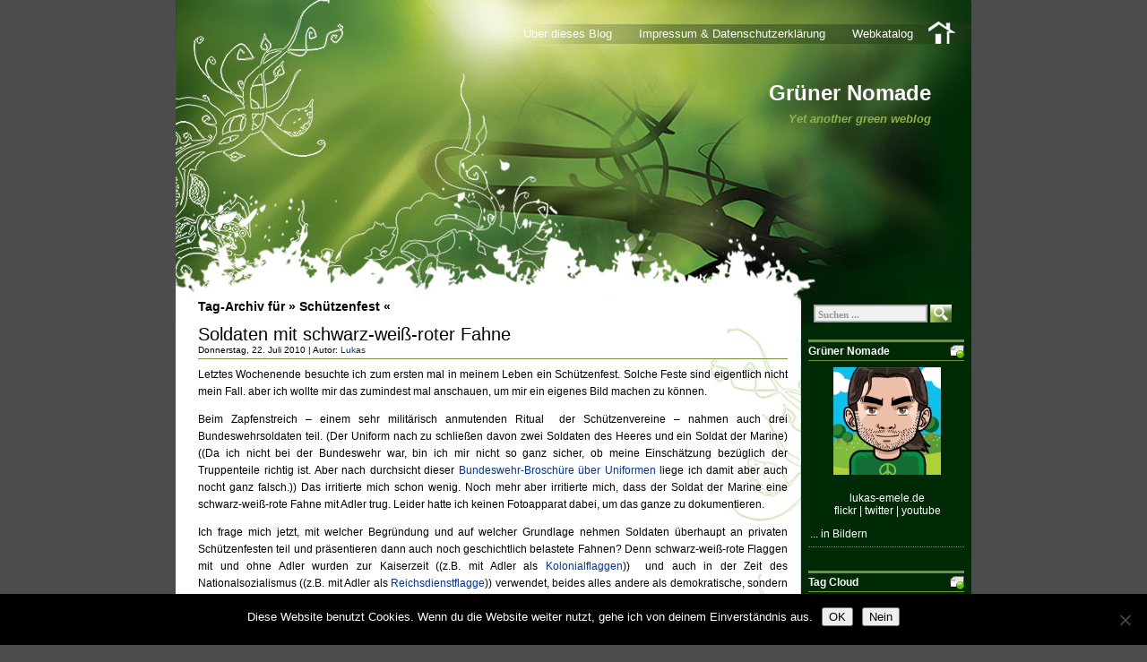

--- FILE ---
content_type: text/html; charset=UTF-8
request_url: https://blog.lukas-emele.de/tag/schuetzenfest/
body_size: 14058
content:
<!DOCTYPE html PUBLIC "-//W3C//DTD XHTML 1.0 Transitional//EN" "http://www.w3.org/TR/xhtml1/DTD/xhtml1-transitional.dtd">
<html xmlns="http://www.w3.org/1999/xhtml" lang="de">

<head profile="http://gmpg.org/xfn/11">
	<meta http-equiv="Content-Type" content="text/html; charset=UTF-8" />
	<meta name="generator" content="WordPress 6.9" /> <!-- leave this for stats -->

	<link rel="stylesheet" href="https://blog.lukas-emele.de/wp-content/themes/green-light/style.css" type="text/css" media="screen" />
	<link rel="alternate" type="application/atom+xml" title="Atom 0.3" href="https://blog.lukas-emele.de/feed/atom/" />
	<link rel="alternate" type="application/rss+xml" title="Grüner Nomade RSS Feed" href="https://blog.lukas-emele.de/feed/" />
	<link rel="pingback" href="https://blog.lukas-emele.de/xmlrpc.php" />
		<link rel='archives' title='November 2020' href='https://blog.lukas-emele.de/2020/11/' />
	<link rel='archives' title='April 2020' href='https://blog.lukas-emele.de/2020/04/' />
	<link rel='archives' title='Februar 2020' href='https://blog.lukas-emele.de/2020/02/' />
	<link rel='archives' title='Dezember 2019' href='https://blog.lukas-emele.de/2019/12/' />
	<link rel='archives' title='Oktober 2019' href='https://blog.lukas-emele.de/2019/10/' />
	<link rel='archives' title='Juli 2019' href='https://blog.lukas-emele.de/2019/07/' />
	<link rel='archives' title='Juni 2019' href='https://blog.lukas-emele.de/2019/06/' />
	<link rel='archives' title='Mai 2019' href='https://blog.lukas-emele.de/2019/05/' />
	<link rel='archives' title='März 2019' href='https://blog.lukas-emele.de/2019/03/' />
	<link rel='archives' title='Februar 2019' href='https://blog.lukas-emele.de/2019/02/' />
	<link rel='archives' title='Januar 2019' href='https://blog.lukas-emele.de/2019/01/' />
	<link rel='archives' title='Dezember 2018' href='https://blog.lukas-emele.de/2018/12/' />
	<link rel='archives' title='November 2018' href='https://blog.lukas-emele.de/2018/11/' />
	<link rel='archives' title='Oktober 2018' href='https://blog.lukas-emele.de/2018/10/' />
	<link rel='archives' title='September 2018' href='https://blog.lukas-emele.de/2018/09/' />
	<link rel='archives' title='August 2018' href='https://blog.lukas-emele.de/2018/08/' />
	<link rel='archives' title='Juni 2018' href='https://blog.lukas-emele.de/2018/06/' />
	<link rel='archives' title='Mai 2018' href='https://blog.lukas-emele.de/2018/05/' />
	<link rel='archives' title='März 2018' href='https://blog.lukas-emele.de/2018/03/' />
	<link rel='archives' title='Februar 2018' href='https://blog.lukas-emele.de/2018/02/' />
	<link rel='archives' title='Januar 2018' href='https://blog.lukas-emele.de/2018/01/' />
	<link rel='archives' title='Dezember 2017' href='https://blog.lukas-emele.de/2017/12/' />
	<link rel='archives' title='November 2017' href='https://blog.lukas-emele.de/2017/11/' />
	<link rel='archives' title='Oktober 2017' href='https://blog.lukas-emele.de/2017/10/' />
	<link rel='archives' title='September 2017' href='https://blog.lukas-emele.de/2017/09/' />
	<link rel='archives' title='Mai 2017' href='https://blog.lukas-emele.de/2017/05/' />
	<link rel='archives' title='April 2017' href='https://blog.lukas-emele.de/2017/04/' />
	<link rel='archives' title='Februar 2017' href='https://blog.lukas-emele.de/2017/02/' />
	<link rel='archives' title='Oktober 2016' href='https://blog.lukas-emele.de/2016/10/' />
	<link rel='archives' title='August 2016' href='https://blog.lukas-emele.de/2016/08/' />
	<link rel='archives' title='Juli 2016' href='https://blog.lukas-emele.de/2016/07/' />
	<link rel='archives' title='Juni 2016' href='https://blog.lukas-emele.de/2016/06/' />
	<link rel='archives' title='Mai 2016' href='https://blog.lukas-emele.de/2016/05/' />
	<link rel='archives' title='April 2016' href='https://blog.lukas-emele.de/2016/04/' />
	<link rel='archives' title='März 2016' href='https://blog.lukas-emele.de/2016/03/' />
	<link rel='archives' title='Februar 2016' href='https://blog.lukas-emele.de/2016/02/' />
	<link rel='archives' title='Januar 2016' href='https://blog.lukas-emele.de/2016/01/' />
	<link rel='archives' title='Dezember 2015' href='https://blog.lukas-emele.de/2015/12/' />
	<link rel='archives' title='November 2015' href='https://blog.lukas-emele.de/2015/11/' />
	<link rel='archives' title='Oktober 2015' href='https://blog.lukas-emele.de/2015/10/' />
	<link rel='archives' title='September 2015' href='https://blog.lukas-emele.de/2015/09/' />
	<link rel='archives' title='April 2015' href='https://blog.lukas-emele.de/2015/04/' />
	<link rel='archives' title='März 2015' href='https://blog.lukas-emele.de/2015/03/' />
	<link rel='archives' title='Februar 2015' href='https://blog.lukas-emele.de/2015/02/' />
	<link rel='archives' title='Januar 2015' href='https://blog.lukas-emele.de/2015/01/' />
	<link rel='archives' title='Dezember 2014' href='https://blog.lukas-emele.de/2014/12/' />
	<link rel='archives' title='September 2014' href='https://blog.lukas-emele.de/2014/09/' />
	<link rel='archives' title='Juni 2014' href='https://blog.lukas-emele.de/2014/06/' />
	<link rel='archives' title='Mai 2014' href='https://blog.lukas-emele.de/2014/05/' />
	<link rel='archives' title='April 2014' href='https://blog.lukas-emele.de/2014/04/' />
	<link rel='archives' title='März 2014' href='https://blog.lukas-emele.de/2014/03/' />
	<link rel='archives' title='Februar 2014' href='https://blog.lukas-emele.de/2014/02/' />
	<link rel='archives' title='Januar 2014' href='https://blog.lukas-emele.de/2014/01/' />
	<link rel='archives' title='Dezember 2013' href='https://blog.lukas-emele.de/2013/12/' />
	<link rel='archives' title='November 2013' href='https://blog.lukas-emele.de/2013/11/' />
	<link rel='archives' title='Juli 2013' href='https://blog.lukas-emele.de/2013/07/' />
	<link rel='archives' title='Juni 2013' href='https://blog.lukas-emele.de/2013/06/' />
	<link rel='archives' title='Mai 2013' href='https://blog.lukas-emele.de/2013/05/' />
	<link rel='archives' title='April 2013' href='https://blog.lukas-emele.de/2013/04/' />
	<link rel='archives' title='März 2013' href='https://blog.lukas-emele.de/2013/03/' />
	<link rel='archives' title='Februar 2013' href='https://blog.lukas-emele.de/2013/02/' />
	<link rel='archives' title='Januar 2013' href='https://blog.lukas-emele.de/2013/01/' />
	<link rel='archives' title='Dezember 2012' href='https://blog.lukas-emele.de/2012/12/' />
	<link rel='archives' title='November 2012' href='https://blog.lukas-emele.de/2012/11/' />
	<link rel='archives' title='September 2012' href='https://blog.lukas-emele.de/2012/09/' />
	<link rel='archives' title='Juli 2012' href='https://blog.lukas-emele.de/2012/07/' />
	<link rel='archives' title='März 2012' href='https://blog.lukas-emele.de/2012/03/' />
	<link rel='archives' title='Februar 2012' href='https://blog.lukas-emele.de/2012/02/' />
	<link rel='archives' title='November 2011' href='https://blog.lukas-emele.de/2011/11/' />
	<link rel='archives' title='September 2011' href='https://blog.lukas-emele.de/2011/09/' />
	<link rel='archives' title='August 2011' href='https://blog.lukas-emele.de/2011/08/' />
	<link rel='archives' title='Juli 2011' href='https://blog.lukas-emele.de/2011/07/' />
	<link rel='archives' title='Juni 2011' href='https://blog.lukas-emele.de/2011/06/' />
	<link rel='archives' title='Mai 2011' href='https://blog.lukas-emele.de/2011/05/' />
	<link rel='archives' title='April 2011' href='https://blog.lukas-emele.de/2011/04/' />
	<link rel='archives' title='März 2011' href='https://blog.lukas-emele.de/2011/03/' />
	<link rel='archives' title='Februar 2011' href='https://blog.lukas-emele.de/2011/02/' />
	<link rel='archives' title='Januar 2011' href='https://blog.lukas-emele.de/2011/01/' />
	<link rel='archives' title='Dezember 2010' href='https://blog.lukas-emele.de/2010/12/' />
	<link rel='archives' title='November 2010' href='https://blog.lukas-emele.de/2010/11/' />
	<link rel='archives' title='Oktober 2010' href='https://blog.lukas-emele.de/2010/10/' />
	<link rel='archives' title='September 2010' href='https://blog.lukas-emele.de/2010/09/' />
	<link rel='archives' title='August 2010' href='https://blog.lukas-emele.de/2010/08/' />
	<link rel='archives' title='Juli 2010' href='https://blog.lukas-emele.de/2010/07/' />
	<link rel='archives' title='Juni 2010' href='https://blog.lukas-emele.de/2010/06/' />
	<link rel='archives' title='Mai 2010' href='https://blog.lukas-emele.de/2010/05/' />
	<link rel='archives' title='April 2010' href='https://blog.lukas-emele.de/2010/04/' />
	<link rel='archives' title='März 2010' href='https://blog.lukas-emele.de/2010/03/' />
	<link rel='archives' title='Februar 2010' href='https://blog.lukas-emele.de/2010/02/' />
	<link rel='archives' title='Januar 2010' href='https://blog.lukas-emele.de/2010/01/' />
	<link rel='archives' title='Dezember 2009' href='https://blog.lukas-emele.de/2009/12/' />
	<link rel='archives' title='November 2009' href='https://blog.lukas-emele.de/2009/11/' />
	<link rel='archives' title='Oktober 2009' href='https://blog.lukas-emele.de/2009/10/' />
	<link rel='archives' title='September 2009' href='https://blog.lukas-emele.de/2009/09/' />
	<link rel='archives' title='August 2009' href='https://blog.lukas-emele.de/2009/08/' />
	<link rel='archives' title='Juli 2009' href='https://blog.lukas-emele.de/2009/07/' />
	<link rel='archives' title='Juni 2009' href='https://blog.lukas-emele.de/2009/06/' />
	<link rel='archives' title='Mai 2009' href='https://blog.lukas-emele.de/2009/05/' />
	<link rel='archives' title='April 2009' href='https://blog.lukas-emele.de/2009/04/' />
	<link rel='archives' title='März 2009' href='https://blog.lukas-emele.de/2009/03/' />
	<link rel='archives' title='Februar 2009' href='https://blog.lukas-emele.de/2009/02/' />
	<link rel='archives' title='Januar 2009' href='https://blog.lukas-emele.de/2009/01/' />
	<link rel='archives' title='Dezember 2008' href='https://blog.lukas-emele.de/2008/12/' />
	<link rel='archives' title='November 2008' href='https://blog.lukas-emele.de/2008/11/' />
	<link rel='archives' title='Februar 2007' href='https://blog.lukas-emele.de/2007/02/' />
	<link rel='archives' title='Januar 2007' href='https://blog.lukas-emele.de/2007/01/' />
	<link rel='archives' title='Dezember 2006' href='https://blog.lukas-emele.de/2006/12/' />
	<link rel='archives' title='Oktober 2006' href='https://blog.lukas-emele.de/2006/10/' />
	<link rel='archives' title='August 2006' href='https://blog.lukas-emele.de/2006/08/' />
	<link rel='archives' title='Juni 2006' href='https://blog.lukas-emele.de/2006/06/' />
	<link rel='archives' title='Mai 2006' href='https://blog.lukas-emele.de/2006/05/' />
	<link rel='archives' title='März 2006' href='https://blog.lukas-emele.de/2006/03/' />
	<link rel='archives' title='Februar 2006' href='https://blog.lukas-emele.de/2006/02/' />
	<link rel='archives' title='Januar 2006' href='https://blog.lukas-emele.de/2006/01/' />

	<title>Grüner Nomade   &raquo; Schützenfest</title>

	<meta name='robots' content='max-image-preview:large' />
<link rel="alternate" type="application/rss+xml" title="Grüner Nomade &raquo; Schlagwort-Feed zu Schützenfest" href="https://blog.lukas-emele.de/tag/schuetzenfest/feed/" />
<style id='wp-img-auto-sizes-contain-inline-css' type='text/css'>
img:is([sizes=auto i],[sizes^="auto," i]){contain-intrinsic-size:3000px 1500px}
/*# sourceURL=wp-img-auto-sizes-contain-inline-css */
</style>
<style id='wp-emoji-styles-inline-css' type='text/css'>

	img.wp-smiley, img.emoji {
		display: inline !important;
		border: none !important;
		box-shadow: none !important;
		height: 1em !important;
		width: 1em !important;
		margin: 0 0.07em !important;
		vertical-align: -0.1em !important;
		background: none !important;
		padding: 0 !important;
	}
/*# sourceURL=wp-emoji-styles-inline-css */
</style>
<style id='wp-block-library-inline-css' type='text/css'>
:root{--wp-block-synced-color:#7a00df;--wp-block-synced-color--rgb:122,0,223;--wp-bound-block-color:var(--wp-block-synced-color);--wp-editor-canvas-background:#ddd;--wp-admin-theme-color:#007cba;--wp-admin-theme-color--rgb:0,124,186;--wp-admin-theme-color-darker-10:#006ba1;--wp-admin-theme-color-darker-10--rgb:0,107,160.5;--wp-admin-theme-color-darker-20:#005a87;--wp-admin-theme-color-darker-20--rgb:0,90,135;--wp-admin-border-width-focus:2px}@media (min-resolution:192dpi){:root{--wp-admin-border-width-focus:1.5px}}.wp-element-button{cursor:pointer}:root .has-very-light-gray-background-color{background-color:#eee}:root .has-very-dark-gray-background-color{background-color:#313131}:root .has-very-light-gray-color{color:#eee}:root .has-very-dark-gray-color{color:#313131}:root .has-vivid-green-cyan-to-vivid-cyan-blue-gradient-background{background:linear-gradient(135deg,#00d084,#0693e3)}:root .has-purple-crush-gradient-background{background:linear-gradient(135deg,#34e2e4,#4721fb 50%,#ab1dfe)}:root .has-hazy-dawn-gradient-background{background:linear-gradient(135deg,#faaca8,#dad0ec)}:root .has-subdued-olive-gradient-background{background:linear-gradient(135deg,#fafae1,#67a671)}:root .has-atomic-cream-gradient-background{background:linear-gradient(135deg,#fdd79a,#004a59)}:root .has-nightshade-gradient-background{background:linear-gradient(135deg,#330968,#31cdcf)}:root .has-midnight-gradient-background{background:linear-gradient(135deg,#020381,#2874fc)}:root{--wp--preset--font-size--normal:16px;--wp--preset--font-size--huge:42px}.has-regular-font-size{font-size:1em}.has-larger-font-size{font-size:2.625em}.has-normal-font-size{font-size:var(--wp--preset--font-size--normal)}.has-huge-font-size{font-size:var(--wp--preset--font-size--huge)}.has-text-align-center{text-align:center}.has-text-align-left{text-align:left}.has-text-align-right{text-align:right}.has-fit-text{white-space:nowrap!important}#end-resizable-editor-section{display:none}.aligncenter{clear:both}.items-justified-left{justify-content:flex-start}.items-justified-center{justify-content:center}.items-justified-right{justify-content:flex-end}.items-justified-space-between{justify-content:space-between}.screen-reader-text{border:0;clip-path:inset(50%);height:1px;margin:-1px;overflow:hidden;padding:0;position:absolute;width:1px;word-wrap:normal!important}.screen-reader-text:focus{background-color:#ddd;clip-path:none;color:#444;display:block;font-size:1em;height:auto;left:5px;line-height:normal;padding:15px 23px 14px;text-decoration:none;top:5px;width:auto;z-index:100000}html :where(.has-border-color){border-style:solid}html :where([style*=border-top-color]){border-top-style:solid}html :where([style*=border-right-color]){border-right-style:solid}html :where([style*=border-bottom-color]){border-bottom-style:solid}html :where([style*=border-left-color]){border-left-style:solid}html :where([style*=border-width]){border-style:solid}html :where([style*=border-top-width]){border-top-style:solid}html :where([style*=border-right-width]){border-right-style:solid}html :where([style*=border-bottom-width]){border-bottom-style:solid}html :where([style*=border-left-width]){border-left-style:solid}html :where(img[class*=wp-image-]){height:auto;max-width:100%}:where(figure){margin:0 0 1em}html :where(.is-position-sticky){--wp-admin--admin-bar--position-offset:var(--wp-admin--admin-bar--height,0px)}@media screen and (max-width:600px){html :where(.is-position-sticky){--wp-admin--admin-bar--position-offset:0px}}

/*# sourceURL=wp-block-library-inline-css */
</style><style id='global-styles-inline-css' type='text/css'>
:root{--wp--preset--aspect-ratio--square: 1;--wp--preset--aspect-ratio--4-3: 4/3;--wp--preset--aspect-ratio--3-4: 3/4;--wp--preset--aspect-ratio--3-2: 3/2;--wp--preset--aspect-ratio--2-3: 2/3;--wp--preset--aspect-ratio--16-9: 16/9;--wp--preset--aspect-ratio--9-16: 9/16;--wp--preset--color--black: #000000;--wp--preset--color--cyan-bluish-gray: #abb8c3;--wp--preset--color--white: #ffffff;--wp--preset--color--pale-pink: #f78da7;--wp--preset--color--vivid-red: #cf2e2e;--wp--preset--color--luminous-vivid-orange: #ff6900;--wp--preset--color--luminous-vivid-amber: #fcb900;--wp--preset--color--light-green-cyan: #7bdcb5;--wp--preset--color--vivid-green-cyan: #00d084;--wp--preset--color--pale-cyan-blue: #8ed1fc;--wp--preset--color--vivid-cyan-blue: #0693e3;--wp--preset--color--vivid-purple: #9b51e0;--wp--preset--gradient--vivid-cyan-blue-to-vivid-purple: linear-gradient(135deg,rgb(6,147,227) 0%,rgb(155,81,224) 100%);--wp--preset--gradient--light-green-cyan-to-vivid-green-cyan: linear-gradient(135deg,rgb(122,220,180) 0%,rgb(0,208,130) 100%);--wp--preset--gradient--luminous-vivid-amber-to-luminous-vivid-orange: linear-gradient(135deg,rgb(252,185,0) 0%,rgb(255,105,0) 100%);--wp--preset--gradient--luminous-vivid-orange-to-vivid-red: linear-gradient(135deg,rgb(255,105,0) 0%,rgb(207,46,46) 100%);--wp--preset--gradient--very-light-gray-to-cyan-bluish-gray: linear-gradient(135deg,rgb(238,238,238) 0%,rgb(169,184,195) 100%);--wp--preset--gradient--cool-to-warm-spectrum: linear-gradient(135deg,rgb(74,234,220) 0%,rgb(151,120,209) 20%,rgb(207,42,186) 40%,rgb(238,44,130) 60%,rgb(251,105,98) 80%,rgb(254,248,76) 100%);--wp--preset--gradient--blush-light-purple: linear-gradient(135deg,rgb(255,206,236) 0%,rgb(152,150,240) 100%);--wp--preset--gradient--blush-bordeaux: linear-gradient(135deg,rgb(254,205,165) 0%,rgb(254,45,45) 50%,rgb(107,0,62) 100%);--wp--preset--gradient--luminous-dusk: linear-gradient(135deg,rgb(255,203,112) 0%,rgb(199,81,192) 50%,rgb(65,88,208) 100%);--wp--preset--gradient--pale-ocean: linear-gradient(135deg,rgb(255,245,203) 0%,rgb(182,227,212) 50%,rgb(51,167,181) 100%);--wp--preset--gradient--electric-grass: linear-gradient(135deg,rgb(202,248,128) 0%,rgb(113,206,126) 100%);--wp--preset--gradient--midnight: linear-gradient(135deg,rgb(2,3,129) 0%,rgb(40,116,252) 100%);--wp--preset--font-size--small: 13px;--wp--preset--font-size--medium: 20px;--wp--preset--font-size--large: 36px;--wp--preset--font-size--x-large: 42px;--wp--preset--spacing--20: 0.44rem;--wp--preset--spacing--30: 0.67rem;--wp--preset--spacing--40: 1rem;--wp--preset--spacing--50: 1.5rem;--wp--preset--spacing--60: 2.25rem;--wp--preset--spacing--70: 3.38rem;--wp--preset--spacing--80: 5.06rem;--wp--preset--shadow--natural: 6px 6px 9px rgba(0, 0, 0, 0.2);--wp--preset--shadow--deep: 12px 12px 50px rgba(0, 0, 0, 0.4);--wp--preset--shadow--sharp: 6px 6px 0px rgba(0, 0, 0, 0.2);--wp--preset--shadow--outlined: 6px 6px 0px -3px rgb(255, 255, 255), 6px 6px rgb(0, 0, 0);--wp--preset--shadow--crisp: 6px 6px 0px rgb(0, 0, 0);}:where(.is-layout-flex){gap: 0.5em;}:where(.is-layout-grid){gap: 0.5em;}body .is-layout-flex{display: flex;}.is-layout-flex{flex-wrap: wrap;align-items: center;}.is-layout-flex > :is(*, div){margin: 0;}body .is-layout-grid{display: grid;}.is-layout-grid > :is(*, div){margin: 0;}:where(.wp-block-columns.is-layout-flex){gap: 2em;}:where(.wp-block-columns.is-layout-grid){gap: 2em;}:where(.wp-block-post-template.is-layout-flex){gap: 1.25em;}:where(.wp-block-post-template.is-layout-grid){gap: 1.25em;}.has-black-color{color: var(--wp--preset--color--black) !important;}.has-cyan-bluish-gray-color{color: var(--wp--preset--color--cyan-bluish-gray) !important;}.has-white-color{color: var(--wp--preset--color--white) !important;}.has-pale-pink-color{color: var(--wp--preset--color--pale-pink) !important;}.has-vivid-red-color{color: var(--wp--preset--color--vivid-red) !important;}.has-luminous-vivid-orange-color{color: var(--wp--preset--color--luminous-vivid-orange) !important;}.has-luminous-vivid-amber-color{color: var(--wp--preset--color--luminous-vivid-amber) !important;}.has-light-green-cyan-color{color: var(--wp--preset--color--light-green-cyan) !important;}.has-vivid-green-cyan-color{color: var(--wp--preset--color--vivid-green-cyan) !important;}.has-pale-cyan-blue-color{color: var(--wp--preset--color--pale-cyan-blue) !important;}.has-vivid-cyan-blue-color{color: var(--wp--preset--color--vivid-cyan-blue) !important;}.has-vivid-purple-color{color: var(--wp--preset--color--vivid-purple) !important;}.has-black-background-color{background-color: var(--wp--preset--color--black) !important;}.has-cyan-bluish-gray-background-color{background-color: var(--wp--preset--color--cyan-bluish-gray) !important;}.has-white-background-color{background-color: var(--wp--preset--color--white) !important;}.has-pale-pink-background-color{background-color: var(--wp--preset--color--pale-pink) !important;}.has-vivid-red-background-color{background-color: var(--wp--preset--color--vivid-red) !important;}.has-luminous-vivid-orange-background-color{background-color: var(--wp--preset--color--luminous-vivid-orange) !important;}.has-luminous-vivid-amber-background-color{background-color: var(--wp--preset--color--luminous-vivid-amber) !important;}.has-light-green-cyan-background-color{background-color: var(--wp--preset--color--light-green-cyan) !important;}.has-vivid-green-cyan-background-color{background-color: var(--wp--preset--color--vivid-green-cyan) !important;}.has-pale-cyan-blue-background-color{background-color: var(--wp--preset--color--pale-cyan-blue) !important;}.has-vivid-cyan-blue-background-color{background-color: var(--wp--preset--color--vivid-cyan-blue) !important;}.has-vivid-purple-background-color{background-color: var(--wp--preset--color--vivid-purple) !important;}.has-black-border-color{border-color: var(--wp--preset--color--black) !important;}.has-cyan-bluish-gray-border-color{border-color: var(--wp--preset--color--cyan-bluish-gray) !important;}.has-white-border-color{border-color: var(--wp--preset--color--white) !important;}.has-pale-pink-border-color{border-color: var(--wp--preset--color--pale-pink) !important;}.has-vivid-red-border-color{border-color: var(--wp--preset--color--vivid-red) !important;}.has-luminous-vivid-orange-border-color{border-color: var(--wp--preset--color--luminous-vivid-orange) !important;}.has-luminous-vivid-amber-border-color{border-color: var(--wp--preset--color--luminous-vivid-amber) !important;}.has-light-green-cyan-border-color{border-color: var(--wp--preset--color--light-green-cyan) !important;}.has-vivid-green-cyan-border-color{border-color: var(--wp--preset--color--vivid-green-cyan) !important;}.has-pale-cyan-blue-border-color{border-color: var(--wp--preset--color--pale-cyan-blue) !important;}.has-vivid-cyan-blue-border-color{border-color: var(--wp--preset--color--vivid-cyan-blue) !important;}.has-vivid-purple-border-color{border-color: var(--wp--preset--color--vivid-purple) !important;}.has-vivid-cyan-blue-to-vivid-purple-gradient-background{background: var(--wp--preset--gradient--vivid-cyan-blue-to-vivid-purple) !important;}.has-light-green-cyan-to-vivid-green-cyan-gradient-background{background: var(--wp--preset--gradient--light-green-cyan-to-vivid-green-cyan) !important;}.has-luminous-vivid-amber-to-luminous-vivid-orange-gradient-background{background: var(--wp--preset--gradient--luminous-vivid-amber-to-luminous-vivid-orange) !important;}.has-luminous-vivid-orange-to-vivid-red-gradient-background{background: var(--wp--preset--gradient--luminous-vivid-orange-to-vivid-red) !important;}.has-very-light-gray-to-cyan-bluish-gray-gradient-background{background: var(--wp--preset--gradient--very-light-gray-to-cyan-bluish-gray) !important;}.has-cool-to-warm-spectrum-gradient-background{background: var(--wp--preset--gradient--cool-to-warm-spectrum) !important;}.has-blush-light-purple-gradient-background{background: var(--wp--preset--gradient--blush-light-purple) !important;}.has-blush-bordeaux-gradient-background{background: var(--wp--preset--gradient--blush-bordeaux) !important;}.has-luminous-dusk-gradient-background{background: var(--wp--preset--gradient--luminous-dusk) !important;}.has-pale-ocean-gradient-background{background: var(--wp--preset--gradient--pale-ocean) !important;}.has-electric-grass-gradient-background{background: var(--wp--preset--gradient--electric-grass) !important;}.has-midnight-gradient-background{background: var(--wp--preset--gradient--midnight) !important;}.has-small-font-size{font-size: var(--wp--preset--font-size--small) !important;}.has-medium-font-size{font-size: var(--wp--preset--font-size--medium) !important;}.has-large-font-size{font-size: var(--wp--preset--font-size--large) !important;}.has-x-large-font-size{font-size: var(--wp--preset--font-size--x-large) !important;}
/*# sourceURL=global-styles-inline-css */
</style>

<style id='classic-theme-styles-inline-css' type='text/css'>
/*! This file is auto-generated */
.wp-block-button__link{color:#fff;background-color:#32373c;border-radius:9999px;box-shadow:none;text-decoration:none;padding:calc(.667em + 2px) calc(1.333em + 2px);font-size:1.125em}.wp-block-file__button{background:#32373c;color:#fff;text-decoration:none}
/*# sourceURL=/wp-includes/css/classic-themes.min.css */
</style>
<link rel='stylesheet' id='cookie-notice-front-css' href='https://blog.lukas-emele.de/wp-content/plugins/cookie-notice/css/front.min.css?ver=2.5.11' type='text/css' media='all' />
<link rel='stylesheet' id='osm-map-css-css' href='https://blog.lukas-emele.de/wp-content/plugins/osm/css/osm_map.css?ver=6.9' type='text/css' media='all' />
<link rel='stylesheet' id='osm-ol3-css-css' href='https://blog.lukas-emele.de/wp-content/plugins/osm/js/OL/10.4.0/ol.css?ver=6.9' type='text/css' media='all' />
<link rel='stylesheet' id='osm-ol3-ext-css-css' href='https://blog.lukas-emele.de/wp-content/plugins/osm/css/osm_map_v3.css?ver=6.9' type='text/css' media='all' />
<script type="text/javascript" id="cookie-notice-front-js-before">
/* <![CDATA[ */
var cnArgs = {"ajaxUrl":"https:\/\/blog.lukas-emele.de\/wp-admin\/admin-ajax.php","nonce":"4771015436","hideEffect":"fade","position":"bottom","onScroll":false,"onScrollOffset":100,"onClick":false,"cookieName":"cookie_notice_accepted","cookieTime":7862400,"cookieTimeRejected":2592000,"globalCookie":false,"redirection":false,"cache":false,"revokeCookies":true,"revokeCookiesOpt":"automatic"};

//# sourceURL=cookie-notice-front-js-before
/* ]]> */
</script>
<script type="text/javascript" src="https://blog.lukas-emele.de/wp-content/plugins/cookie-notice/js/front.min.js?ver=2.5.11" id="cookie-notice-front-js"></script>
<script type="text/javascript" src="https://blog.lukas-emele.de/wp-includes/js/jquery/jquery.min.js?ver=3.7.1" id="jquery-core-js"></script>
<script type="text/javascript" src="https://blog.lukas-emele.de/wp-includes/js/jquery/jquery-migrate.min.js?ver=3.4.1" id="jquery-migrate-js"></script>
<script type="text/javascript" src="https://blog.lukas-emele.de/wp-content/plugins/osm/js/OL/2.13.1/OpenLayers.js?ver=6.9" id="osm-ol-library-js"></script>
<script type="text/javascript" src="https://blog.lukas-emele.de/wp-content/plugins/osm/js/OSM/openlayers/OpenStreetMap.js?ver=6.9" id="osm-osm-library-js"></script>
<script type="text/javascript" src="https://blog.lukas-emele.de/wp-content/plugins/osm/js/OSeaM/harbours.js?ver=6.9" id="osm-harbours-library-js"></script>
<script type="text/javascript" src="https://blog.lukas-emele.de/wp-content/plugins/osm/js/OSeaM/map_utils.js?ver=6.9" id="osm-map-utils-library-js"></script>
<script type="text/javascript" src="https://blog.lukas-emele.de/wp-content/plugins/osm/js/OSeaM/utilities.js?ver=6.9" id="osm-utilities-library-js"></script>
<script type="text/javascript" src="https://blog.lukas-emele.de/wp-content/plugins/osm/js/osm-plugin-lib.js?ver=6.9" id="OsmScript-js"></script>
<script type="text/javascript" src="https://blog.lukas-emele.de/wp-content/plugins/osm/js/polyfill/v2/polyfill.min.js?features=requestAnimationFrame%2CElement.prototype.classList%2CURL&amp;ver=6.9" id="osm-polyfill-js"></script>
<script type="text/javascript" src="https://blog.lukas-emele.de/wp-content/plugins/osm/js/OL/10.4.0/ol.js?ver=6.9" id="osm-ol3-library-js"></script>
<script type="text/javascript" src="https://blog.lukas-emele.de/wp-content/plugins/osm/js/osm-v3-plugin-lib.js?ver=6.9" id="osm-ol3-ext-library-js"></script>
<script type="text/javascript" src="https://blog.lukas-emele.de/wp-content/plugins/osm/js/osm-metabox-events.js?ver=6.9" id="osm-ol3-metabox-events-js"></script>
<script type="text/javascript" src="https://blog.lukas-emele.de/wp-content/plugins/osm/js/osm-startup-lib.js?ver=6.9" id="osm-map-startup-js"></script>
<link rel="https://api.w.org/" href="https://blog.lukas-emele.de/wp-json/" /><link rel="alternate" title="JSON" type="application/json" href="https://blog.lukas-emele.de/wp-json/wp/v2/tags/462" /><link rel="EditURI" type="application/rsd+xml" title="RSD" href="https://blog.lukas-emele.de/xmlrpc.php?rsd" />
<meta name="generator" content="WordPress 6.9" />
<script type="text/javascript"> 

/**  all layers have to be in this global array - in further process each map will have something like vectorM[map_ol3js_n][layer_n] */
var vectorM = [[]];


/** put translations from PHP/mo to JavaScript */
var translations = [];

/** global GET-Parameters */
var HTTP_GET_VARS = [];

</script><!-- OSM plugin V6.1.13: did not add geo meta tags. --> 
<style type="text/css">.recentcomments a{display:inline !important;padding:0 !important;margin:0 !important;}</style></head>
<body>
<div id="base">
<div id="base2">
	<div id="header">
		<div id="blogtitle"><a href="https://blog.lukas-emele.de">Grüner Nomade</a></div>
		<div id="subtitle">Yet another green weblog</div>
		<a href="https://blog.lukas-emele.de"><img src="https://blog.lukas-emele.de/wp-content/themes/green-light/images/spacer.gif" alt="Home" class="home"/></a>
		<ul>
						
			<li class="page_item page-item-2 page_item_has_children"><a href="https://blog.lukas-emele.de/about/">Über dieses Blog</a></li>
<li class="page_item page-item-57 page_item_has_children"><a href="https://blog.lukas-emele.de/impressum/">Impressum &#038; Datenschutzerklärung</a></li>
<li class="page_item page-item-231"><a href="https://blog.lukas-emele.de/webkatalog/">Webkatalog</a></li>
		</ul>

	</div>
	<div id="container"><div id="content">
	
 
				<!--<h1 class="archivetitle">Tag-Archive for &raquo; Schützenfest &laquo; </h1>-->
				<h1 class="archivetitle">Tag-Archiv f&uuml;r &raquo; Schützenfest &laquo; </h1>
			<div id="post-870">
				<!--<div class="title"><a href="https://blog.lukas-emele.de/2010/07/22/soldaten-mit-schwarz-weiss-roter-fahne/" rel="bookmark" title="Permanent Link to Soldaten mit schwarz-weiß-roter Fahne">Soldaten mit schwarz-weiß-roter Fahne</a></div>-->
				<div class="title"><a href="https://blog.lukas-emele.de/2010/07/22/soldaten-mit-schwarz-weiss-roter-fahne/" rel="bookmark" title="Permanentlink zu Soldaten mit schwarz-weiß-roter Fahne">Soldaten mit schwarz-weiß-roter Fahne</a></div>
				<div class="date">
					<!--Donnerstag, Juli 22nd, 2010&nbsp;|&nbsp;Author: <a href="https://blog.lukas-emele.de/author/lukas/" title="Beiträge von Lukas" rel="author">Lukas</a>-->
					Donnerstag, 22. Juli 2010&nbsp;|&nbsp;Autor: <a href="https://blog.lukas-emele.de/author/lukas/" title="Beiträge von Lukas" rel="author">Lukas</a>					<!---->
									</div>
				<div class="entry">
					<p>Letztes Wochenende besuchte ich zum ersten mal in meinem Leben ein Schützenfest. Solche Feste sind eigentlich nicht mein Fall. aber ich wollte mir das zumindest mal anschauen, um mir ein eigenes Bild machen zu können.</p>
<p>Beim Zapfenstreich &#8211; einem sehr militärisch anmutenden Ritual  der Schützenvereine &#8211; nahmen auch drei Bundeswehrsoldaten teil. (Der Uniform nach zu schließen davon zwei Soldaten des Heeres und ein Soldat der Marine) ((Da ich nicht bei der Bundeswehr war, bin ich mir nicht so ganz sicher, ob meine Einschätzung bezüglich der Truppenteile richtig ist. Aber nach durchsicht dieser <a href="http://www.bundeswehr.de/fileserving/PortalFiles/C1256EF40036B05B/N264JEZ8237MMISDE/BMVg_93_A5+Brosch_INTERNET_neu.pdf">Bundeswehr-Broschüre über Uniformen</a> liege ich damit aber auch nocht ganz falsch.)) Das irritierte mich schon wenig. Noch mehr aber irritierte mich, dass der Soldat der Marine eine schwarz-weiß-rote Fahne mit Adler trug. Leider hatte ich keinen Fotoapparat dabei, um das ganze zu dokumentieren.</p>
<p>Ich frage mich jetzt, mit welcher Begründung und auf welcher Grundlage nehmen Soldaten überhaupt an privaten Schützenfesten teil und präsentieren dann auch noch geschichtlich belastete Fahnen? Denn schwarz-weiß-rote Flaggen mit und ohne Adler wurden zur Kaiserzeit ((z.B. mit Adler als <a href="https://secure.wikimedia.org/wikipedia/de/wiki/Liste_der_Flaggen_des_Deutschen_Kaiserreichs#Kolonialflaggen">Kolonialflaggen</a>))  und auch in der Zeit des Nationalsozialismus ((z.B. mit Adler als <a href="https://secure.wikimedia.org/wikipedia/de/wiki/Liste_der_Flaggen_Deutschlands_%281933%E2%80%931935%29#Dienstflaggen">Reichsdienstflagge</a>)) verwendet, beides alles andere als demokratische, sondern autoritäre bzw. diktatorische Systeme. Das Präsentieren einer schwarz-rot-goldenen Flagge mit Bundesadler hätte ich noch verstanden. Wie aber verträgt sich das Zeigen der schwarz-weiß-roten Flagge mit dem Leitbild der Bundeswehr, nämlich dem <a href="https://secure.wikimedia.org/wikipedia/de/wiki/Staatsb%C3%BCrger_in_Uniform"><em>Staatsbürger in Uniform</em></a>?</p>
<p> <a href="https://blog.lukas-emele.de/2010/07/22/soldaten-mit-schwarz-weiss-roter-fahne/#more-870" class="more-link">weiterlesen&#8230;</a></p>
				</div>
				<div class="clear"></div>
				<div class="info">
					<!--<span class="category">Category: <a href="https://blog.lukas-emele.de/category/unterwegs/" rel="category tag">Unterwegs</a></span>-->
					<span class="category">Kategorie: <a href="https://blog.lukas-emele.de/category/unterwegs/" rel="category tag">Unterwegs</a></span>
					&nbsp;|&nbsp;<span class="tags">Tags: <a href="https://blog.lukas-emele.de/tag/bundeswehr/" rel="tag">Bundeswehr</a>, <a href="https://blog.lukas-emele.de/tag/flagge/" rel="tag">Flagge</a>, <a href="https://blog.lukas-emele.de/tag/schuetzenfest/" rel="tag">Schützenfest</a>, <a href="https://blog.lukas-emele.de/tag/zapfenstreich/" rel="tag">Zapfenstreich</a></span>					<!--&nbsp;|&nbsp;<span class="bubble"><a href="https://blog.lukas-emele.de/2010/07/22/soldaten-mit-schwarz-weiss-roter-fahne/#comments">One Comment</a></span>-->
					&nbsp;|&nbsp;<span class="bubble"><a href="https://blog.lukas-emele.de/2010/07/22/soldaten-mit-schwarz-weiss-roter-fahne/#comments">Ein Kommentar</a></span>

				</div>
			</div>
				<div class="navigation">
			<!--<div class="alignleft"></div>-->
			<div class="alignleft"></div>
			<!--<div class="alignright"></div>-->
			<div class="alignright"></div>
		</div>

	</div>
<div id="sidebar">
	<form id="searchform" action="https://blog.lukas-emele.de/" method="get">
	<div class="searchbox">	
			<!--<div class="search-field"><input type="text" value="Search ..." onfocus="if (this.value == 'Search ...') {this.value = '';}" onblur="if (this.value == '') {this.value = 'Search ...';}" name="s" id="s" /></div>-->
<div class="search-field"><input type="text" value="Suchen ..." onfocus="if (this.value == 'Suchen ...') {this.value = '';}" onblur="if (this.value == '') {this.value = 'Suchen ...';}" name="s" id="s" /></div>
			<div class="search-but"><input type="image" id="searchsubmit" value=" " src="https://blog.lukas-emele.de/wp-content/themes/green-light/images/spacer.gif" /></div>
	</div>
	</form>
<ul>

	<li><div id="text-275497791" class="widget widget_text"><h1>Grüner Nomade</h1>			<div class="textwidget"><p align="center">

<img src="/blogs/media/lukas_manga.jpg" height="120" width="120" /><br />
&nbsp;<br />

<a href="http://www.lukas-emele.de">lukas-emele.de</a><br />
<a href="https://www.flickr.com/photos/gruenernomade">flickr</a> | 
<!--<a href="http://www.networkedblogs.com/blog/gr%C3%BCner_nomade">networkedblogs</a> | 
<a href="http://technorati.com/people/technorati/GruenerNomade">technorati</a> | -->
<a href="http://www.twitter.com/gruenernomade">twitter</a> | 
<a href="http://www.youtube.com/GruenerNomade">youtube</a><br />

</p>

<a href="https://blog.lukas-emele.de/about/in-bildern/">... in Bildern</a></div>
		</div></li>						<!--<li><h1>Tag Cloud</h1><div style="padding:5px 10px 0px 10px;"><a href="https://blog.lukas-emele.de/tag/alpen/" class="tag-cloud-link tag-link-436 tag-link-position-1" style="font-size: 11.22972972973px;" aria-label="Alpen (12 Einträge)">Alpen</a>
<a href="https://blog.lukas-emele.de/tag/bdk/" class="tag-cloud-link tag-link-16 tag-link-position-2" style="font-size: 17.108108108108px;" aria-label="BDK (24 Einträge)">BDK</a>
<a href="https://blog.lukas-emele.de/tag/bdk09berlin/" class="tag-cloud-link tag-link-203 tag-link-position-3" style="font-size: 16.297297297297px;" aria-label="bdk09berlin (22 Einträge)">bdk09berlin</a>
<a href="https://blog.lukas-emele.de/tag/berlin/" class="tag-cloud-link tag-link-89 tag-link-position-4" style="font-size: 24px;" aria-label="Berlin (54 Einträge)">Berlin</a>
<a href="https://blog.lukas-emele.de/tag/blog/" class="tag-cloud-link tag-link-3 tag-link-position-5" style="font-size: 9px;" aria-label="blog (9 Einträge)">blog</a>
<a href="https://blog.lukas-emele.de/tag/bodensee/" class="tag-cloud-link tag-link-114 tag-link-position-6" style="font-size: 12.648648648649px;" aria-label="Bodensee (14 Einträge)">Bodensee</a>
<a href="https://blog.lukas-emele.de/tag/cdu/" class="tag-cloud-link tag-link-74 tag-link-position-7" style="font-size: 13.054054054054px;" aria-label="CDU (15 Einträge)">CDU</a>
<a href="https://blog.lukas-emele.de/tag/co2/" class="tag-cloud-link tag-link-36 tag-link-position-8" style="font-size: 14.27027027027px;" aria-label="CO2 (17 Einträge)">CO2</a>
<a href="https://blog.lukas-emele.de/tag/csu/" class="tag-cloud-link tag-link-72 tag-link-position-9" style="font-size: 9px;" aria-label="CSU (9 Einträge)">CSU</a>
<a href="https://blog.lukas-emele.de/tag/diagramm/" class="tag-cloud-link tag-link-681 tag-link-position-10" style="font-size: 12.040540540541px;" aria-label="Diagramm (13 Einträge)">Diagramm</a>
<a href="https://blog.lukas-emele.de/tag/fdp/" class="tag-cloud-link tag-link-209 tag-link-position-11" style="font-size: 11.22972972973px;" aria-label="FDP (12 Einträge)">FDP</a>
<a href="https://blog.lukas-emele.de/tag/gruene/" class="tag-cloud-link tag-link-52 tag-link-position-12" style="font-size: 19.337837837838px;" aria-label="GRÜNE (31 Einträge)">GRÜNE</a>
<a href="https://blog.lukas-emele.de/tag/kassel/" class="tag-cloud-link tag-link-100 tag-link-position-13" style="font-size: 16.702702702703px;" aria-label="Kassel (23 Einträge)">Kassel</a>
<a href="https://blog.lukas-emele.de/tag/kernenergie/" class="tag-cloud-link tag-link-66 tag-link-position-14" style="font-size: 10.621621621622px;" aria-label="Kernenergie (11 Einträge)">Kernenergie</a>
<a href="https://blog.lukas-emele.de/tag/kirche/" class="tag-cloud-link tag-link-432 tag-link-position-15" style="font-size: 9px;" aria-label="Kirche (9 Einträge)">Kirche</a>
<a href="https://blog.lukas-emele.de/tag/konferenz/" class="tag-cloud-link tag-link-405 tag-link-position-16" style="font-size: 9px;" aria-label="Konferenz (9 Einträge)">Konferenz</a>
<a href="https://blog.lukas-emele.de/tag/konstanz/" class="tag-cloud-link tag-link-26 tag-link-position-17" style="font-size: 13.662162162162px;" aria-label="Konstanz (16 Einträge)">Konstanz</a>
<a href="https://blog.lukas-emele.de/tag/photovoltaik/" class="tag-cloud-link tag-link-172 tag-link-position-18" style="font-size: 9px;" aria-label="Photovoltaik (9 Einträge)">Photovoltaik</a>
<a href="https://blog.lukas-emele.de/tag/sonnenuntergang/" class="tag-cloud-link tag-link-460 tag-link-position-19" style="font-size: 13.662162162162px;" aria-label="Sonnenuntergang (16 Einträge)">Sonnenuntergang</a>
<a href="https://blog.lukas-emele.de/tag/spd/" class="tag-cloud-link tag-link-75 tag-link-position-20" style="font-size: 9.8108108108108px;" aria-label="SPD (10 Einträge)">SPD</a>
<a href="https://blog.lukas-emele.de/tag/tuebingen/" class="tag-cloud-link tag-link-60 tag-link-position-21" style="font-size: 9px;" aria-label="Tübingen (9 Einträge)">Tübingen</a>
<a href="https://blog.lukas-emele.de/tag/video/" class="tag-cloud-link tag-link-47 tag-link-position-22" style="font-size: 23.594594594595px;" aria-label="Video (52 Einträge)">Video</a>
<a href="https://blog.lukas-emele.de/tag/vogel/" class="tag-cloud-link tag-link-93 tag-link-position-23" style="font-size: 12.040540540541px;" aria-label="Vogel (13 Einträge)">Vogel</a>
<a href="https://blog.lukas-emele.de/tag/weihnachten/" class="tag-cloud-link tag-link-39 tag-link-position-24" style="font-size: 12.040540540541px;" aria-label="Weihnachten (13 Einträge)">Weihnachten</a>
<a href="https://blog.lukas-emele.de/tag/windenergie/" class="tag-cloud-link tag-link-48 tag-link-position-25" style="font-size: 12.040540540541px;" aria-label="Windenergie (13 Einträge)">Windenergie</a></div></li>-->
				<li><h1>Tag Cloud</h1><div style="padding:5px 5px 0px 5px;"><a href="https://blog.lukas-emele.de/tag/akw/" class="tag-cloud-link tag-link-147 tag-link-position-1" style="font-size: 9px;" aria-label="AKW (6 Einträge)">AKW</a>
<a href="https://blog.lukas-emele.de/tag/alpen/" class="tag-cloud-link tag-link-436 tag-link-position-2" style="font-size: 13.38202247191px;" aria-label="Alpen (12 Einträge)">Alpen</a>
<a href="https://blog.lukas-emele.de/tag/atomausstieg/" class="tag-cloud-link tag-link-358 tag-link-position-3" style="font-size: 9.8426966292135px;" aria-label="Atomausstieg (7 Einträge)">Atomausstieg</a>
<a href="https://blog.lukas-emele.de/tag/baum/" class="tag-cloud-link tag-link-439 tag-link-position-4" style="font-size: 9px;" aria-label="Baum (6 Einträge)">Baum</a>
<a href="https://blog.lukas-emele.de/tag/bdk/" class="tag-cloud-link tag-link-16 tag-link-position-5" style="font-size: 18.269662921348px;" aria-label="BDK (24 Einträge)">BDK</a>
<a href="https://blog.lukas-emele.de/tag/bdk09berlin/" class="tag-cloud-link tag-link-203 tag-link-position-6" style="font-size: 17.595505617978px;" aria-label="bdk09berlin (22 Einträge)">bdk09berlin</a>
<a href="https://blog.lukas-emele.de/tag/berlin/" class="tag-cloud-link tag-link-89 tag-link-position-7" style="font-size: 24px;" aria-label="Berlin (54 Einträge)">Berlin</a>
<a href="https://blog.lukas-emele.de/tag/blog/" class="tag-cloud-link tag-link-3 tag-link-position-8" style="font-size: 11.52808988764px;" aria-label="blog (9 Einträge)">blog</a>
<a href="https://blog.lukas-emele.de/tag/bodensee/" class="tag-cloud-link tag-link-114 tag-link-position-9" style="font-size: 14.561797752809px;" aria-label="Bodensee (14 Einträge)">Bodensee</a>
<a href="https://blog.lukas-emele.de/tag/btw/" class="tag-cloud-link tag-link-207 tag-link-position-10" style="font-size: 10.685393258427px;" aria-label="BTW (8 Einträge)">BTW</a>
<a href="https://blog.lukas-emele.de/tag/cdu/" class="tag-cloud-link tag-link-74 tag-link-position-11" style="font-size: 14.898876404494px;" aria-label="CDU (15 Einträge)">CDU</a>
<a href="https://blog.lukas-emele.de/tag/co2/" class="tag-cloud-link tag-link-36 tag-link-position-12" style="font-size: 15.910112359551px;" aria-label="CO2 (17 Einträge)">CO2</a>
<a href="https://blog.lukas-emele.de/tag/csu/" class="tag-cloud-link tag-link-72 tag-link-position-13" style="font-size: 11.52808988764px;" aria-label="CSU (9 Einträge)">CSU</a>
<a href="https://blog.lukas-emele.de/tag/deutschland/" class="tag-cloud-link tag-link-673 tag-link-position-14" style="font-size: 9.8426966292135px;" aria-label="Deutschland (7 Einträge)">Deutschland</a>
<a href="https://blog.lukas-emele.de/tag/diagramm/" class="tag-cloud-link tag-link-681 tag-link-position-15" style="font-size: 14.056179775281px;" aria-label="Diagramm (13 Einträge)">Diagramm</a>
<a href="https://blog.lukas-emele.de/tag/eeg/" class="tag-cloud-link tag-link-228 tag-link-position-16" style="font-size: 9px;" aria-label="EEG (6 Einträge)">EEG</a>
<a href="https://blog.lukas-emele.de/tag/fdp/" class="tag-cloud-link tag-link-209 tag-link-position-17" style="font-size: 13.38202247191px;" aria-label="FDP (12 Einträge)">FDP</a>
<a href="https://blog.lukas-emele.de/tag/frankreich/" class="tag-cloud-link tag-link-354 tag-link-position-18" style="font-size: 9px;" aria-label="Frankreich (6 Einträge)">Frankreich</a>
<a href="https://blog.lukas-emele.de/tag/gruene/" class="tag-cloud-link tag-link-52 tag-link-position-19" style="font-size: 20.123595505618px;" aria-label="GRÜNE (31 Einträge)">GRÜNE</a>
<a href="https://blog.lukas-emele.de/tag/herbst/" class="tag-cloud-link tag-link-333 tag-link-position-20" style="font-size: 9.8426966292135px;" aria-label="Herbst (7 Einträge)">Herbst</a>
<a href="https://blog.lukas-emele.de/tag/italien/" class="tag-cloud-link tag-link-704 tag-link-position-21" style="font-size: 9.8426966292135px;" aria-label="Italien (7 Einträge)">Italien</a>
<a href="https://blog.lukas-emele.de/tag/kassel/" class="tag-cloud-link tag-link-100 tag-link-position-22" style="font-size: 17.932584269663px;" aria-label="Kassel (23 Einträge)">Kassel</a>
<a href="https://blog.lukas-emele.de/tag/kernenergie/" class="tag-cloud-link tag-link-66 tag-link-position-23" style="font-size: 12.876404494382px;" aria-label="Kernenergie (11 Einträge)">Kernenergie</a>
<a href="https://blog.lukas-emele.de/tag/kirche/" class="tag-cloud-link tag-link-432 tag-link-position-24" style="font-size: 11.52808988764px;" aria-label="Kirche (9 Einträge)">Kirche</a>
<a href="https://blog.lukas-emele.de/tag/konferenz/" class="tag-cloud-link tag-link-405 tag-link-position-25" style="font-size: 11.52808988764px;" aria-label="Konferenz (9 Einträge)">Konferenz</a>
<a href="https://blog.lukas-emele.de/tag/konstanz/" class="tag-cloud-link tag-link-26 tag-link-position-26" style="font-size: 15.404494382022px;" aria-label="Konstanz (16 Einträge)">Konstanz</a>
<a href="https://blog.lukas-emele.de/tag/kunst/" class="tag-cloud-link tag-link-452 tag-link-position-27" style="font-size: 10.685393258427px;" aria-label="Kunst (8 Einträge)">Kunst</a>
<a href="https://blog.lukas-emele.de/tag/luxemburg/" class="tag-cloud-link tag-link-969 tag-link-position-28" style="font-size: 9px;" aria-label="Luxemburg (6 Einträge)">Luxemburg</a>
<a href="https://blog.lukas-emele.de/tag/nicole-maisch/" class="tag-cloud-link tag-link-221 tag-link-position-29" style="font-size: 9px;" aria-label="Nicole Maisch (6 Einträge)">Nicole Maisch</a>
<a href="https://blog.lukas-emele.de/tag/photovoltaik/" class="tag-cloud-link tag-link-172 tag-link-position-30" style="font-size: 11.52808988764px;" aria-label="Photovoltaik (9 Einträge)">Photovoltaik</a>
<a href="https://blog.lukas-emele.de/tag/rottenburg/" class="tag-cloud-link tag-link-96 tag-link-position-31" style="font-size: 9px;" aria-label="Rottenburg (6 Einträge)">Rottenburg</a>
<a href="https://blog.lukas-emele.de/tag/schloss/" class="tag-cloud-link tag-link-828 tag-link-position-32" style="font-size: 9px;" aria-label="Schloss (6 Einträge)">Schloss</a>
<a href="https://blog.lukas-emele.de/tag/schnee/" class="tag-cloud-link tag-link-349 tag-link-position-33" style="font-size: 9.8426966292135px;" aria-label="Schnee (7 Einträge)">Schnee</a>
<a href="https://blog.lukas-emele.de/tag/schweiz/" class="tag-cloud-link tag-link-270 tag-link-position-34" style="font-size: 10.685393258427px;" aria-label="Schweiz (8 Einträge)">Schweiz</a>
<a href="https://blog.lukas-emele.de/tag/sonnenuntergang/" class="tag-cloud-link tag-link-460 tag-link-position-35" style="font-size: 15.404494382022px;" aria-label="Sonnenuntergang (16 Einträge)">Sonnenuntergang</a>
<a href="https://blog.lukas-emele.de/tag/spd/" class="tag-cloud-link tag-link-75 tag-link-position-36" style="font-size: 12.202247191011px;" aria-label="SPD (10 Einträge)">SPD</a>
<a href="https://blog.lukas-emele.de/tag/strassenbahn/" class="tag-cloud-link tag-link-837 tag-link-position-37" style="font-size: 9px;" aria-label="Straßenbahn (6 Einträge)">Straßenbahn</a>
<a href="https://blog.lukas-emele.de/tag/stuttgart/" class="tag-cloud-link tag-link-49 tag-link-position-38" style="font-size: 10.685393258427px;" aria-label="Stuttgart (8 Einträge)">Stuttgart</a>
<a href="https://blog.lukas-emele.de/tag/saentis/" class="tag-cloud-link tag-link-437 tag-link-position-39" style="font-size: 9.8426966292135px;" aria-label="Säntis (7 Einträge)">Säntis</a>
<a href="https://blog.lukas-emele.de/tag/tuebingen/" class="tag-cloud-link tag-link-60 tag-link-position-40" style="font-size: 11.52808988764px;" aria-label="Tübingen (9 Einträge)">Tübingen</a>
<a href="https://blog.lukas-emele.de/tag/uni-kassel/" class="tag-cloud-link tag-link-325 tag-link-position-41" style="font-size: 9px;" aria-label="Uni Kassel (6 Einträge)">Uni Kassel</a>
<a href="https://blog.lukas-emele.de/tag/video/" class="tag-cloud-link tag-link-47 tag-link-position-42" style="font-size: 23.662921348315px;" aria-label="Video (52 Einträge)">Video</a>
<a href="https://blog.lukas-emele.de/tag/vogel/" class="tag-cloud-link tag-link-93 tag-link-position-43" style="font-size: 14.056179775281px;" aria-label="Vogel (13 Einträge)">Vogel</a>
<a href="https://blog.lukas-emele.de/tag/wald/" class="tag-cloud-link tag-link-245 tag-link-position-44" style="font-size: 9px;" aria-label="Wald (6 Einträge)">Wald</a>
<a href="https://blog.lukas-emele.de/tag/weihnachten/" class="tag-cloud-link tag-link-39 tag-link-position-45" style="font-size: 14.056179775281px;" aria-label="Weihnachten (13 Einträge)">Weihnachten</a>
<a href="https://blog.lukas-emele.de/tag/windenergie/" class="tag-cloud-link tag-link-48 tag-link-position-46" style="font-size: 14.056179775281px;" aria-label="Windenergie (13 Einträge)">Windenergie</a>
<a href="https://blog.lukas-emele.de/tag/winter/" class="tag-cloud-link tag-link-97 tag-link-position-47" style="font-size: 10.685393258427px;" aria-label="Winter (8 Einträge)">Winter</a>
<a href="https://blog.lukas-emele.de/tag/zuko2011/" class="tag-cloud-link tag-link-550 tag-link-position-48" style="font-size: 9px;" aria-label="Zuko2011 (6 Einträge)">Zuko2011</a>
<a href="https://blog.lukas-emele.de/tag/zukunftskonferenz/" class="tag-cloud-link tag-link-558 tag-link-position-49" style="font-size: 9px;" aria-label="Zukunftskonferenz (6 Einträge)">Zukunftskonferenz</a>
<a href="https://blog.lukas-emele.de/tag/oesterreich/" class="tag-cloud-link tag-link-748 tag-link-position-50" style="font-size: 9.8426966292135px;" aria-label="Österreich (7 Einträge)">Österreich</a></div></li>
		<li><div id="categories-266950561" class="widget widget_categories"><h1>Kategorien</h1>
			<ul>
					<li class="cat-item cat-item-151"><a href="https://blog.lukas-emele.de/category/in-bildern/">&#8230; in Bildern</a> (116)
</li>
	<li class="cat-item cat-item-829"><a href="https://blog.lukas-emele.de/category/bastelei/">Bastelei</a> (1)
</li>
	<li class="cat-item cat-item-22"><a href="https://blog.lukas-emele.de/category/buecher/">Bücher</a> (8)
</li>
	<li class="cat-item cat-item-477"><a href="https://blog.lukas-emele.de/category/energie/">Energie</a> (67)
<ul class='children'>
	<li class="cat-item cat-item-20"><a href="https://blog.lukas-emele.de/category/energie/erneuerbare-energien/">Erneuerbare Energien</a> (44)
</li>
	<li class="cat-item cat-item-65"><a href="https://blog.lukas-emele.de/category/energie/konventionelle-energien/">Konventionelle Energien</a> (36)
</li>
</ul>
</li>
	<li class="cat-item cat-item-33"><a href="https://blog.lukas-emele.de/category/gedanken/">Gedanken</a> (10)
</li>
	<li class="cat-item cat-item-7"><a href="https://blog.lukas-emele.de/category/grunzeug/">Grünzeug</a> (64)
<ul class='children'>
	<li class="cat-item cat-item-8"><a href="https://blog.lukas-emele.de/category/grunzeug/grune/">Bündnis 90/Die Grünen</a> (45)
</li>
	<li class="cat-item cat-item-10"><a href="https://blog.lukas-emele.de/category/grunzeug/grune-jugend/">Grüne Jugend</a> (28)
</li>
</ul>
</li>
	<li class="cat-item cat-item-639"><a href="https://blog.lukas-emele.de/category/lueckenfueller/">Lückenfüller</a> (10)
</li>
	<li class="cat-item cat-item-298"><a href="https://blog.lukas-emele.de/category/money-money-money/">Money money money</a> (2)
</li>
	<li class="cat-item cat-item-61"><a href="https://blog.lukas-emele.de/category/nachhaltigkeit/">Nachhaltigkeit</a> (8)
</li>
	<li class="cat-item cat-item-125"><a href="https://blog.lukas-emele.de/category/politik/">Politik</a> (62)
</li>
	<li class="cat-item cat-item-80"><a href="https://blog.lukas-emele.de/category/sex-n-gender/">Sex &#039;n&#039; Gender</a> (5)
</li>
	<li class="cat-item cat-item-5"><a href="https://blog.lukas-emele.de/category/studium/">Studium</a> (11)
</li>
	<li class="cat-item cat-item-27"><a href="https://blog.lukas-emele.de/category/ueber-mich/">Über mich</a> (14)
</li>
	<li class="cat-item cat-item-69"><a href="https://blog.lukas-emele.de/category/umwelt/">Umwelt</a> (40)
<ul class='children'>
	<li class="cat-item cat-item-34"><a href="https://blog.lukas-emele.de/category/umwelt/klima-klimawandel-klimaschutz/">Klima, Klimawandel, Klimaschutz</a> (27)
</li>
	<li class="cat-item cat-item-644"><a href="https://blog.lukas-emele.de/category/umwelt/weltall-und-alles-da-draussen/">Weltall und alles da draußen</a> (5)
</li>
</ul>
</li>
	<li class="cat-item cat-item-1"><a href="https://blog.lukas-emele.de/category/uncategorized/">Uncategorized</a> (14)
</li>
	<li class="cat-item cat-item-41"><a href="https://blog.lukas-emele.de/category/unterwegs/">Unterwegs</a> (81)
</li>
	<li class="cat-item cat-item-17"><a href="https://blog.lukas-emele.de/category/verkehr/">Verkehr und Mobilität</a> (12)
</li>
	<li class="cat-item cat-item-481"><a href="https://blog.lukas-emele.de/category/zahl-des-tages/">Zahl des Tages</a> (3)
</li>
			</ul>

			</div></li><li><div id="recent-comments-2" class="widget widget_recent_comments"><h1>Letzte Kommentare</h1><ul id="recentcomments"><li class="recentcomments"><span class="comment-author-link"><a href="https://bedigital.de/online-marketing/websites/website-analyse/" class="url" rel="ugc external nofollow">Henning, Stuttgart</a></span> bei <a href="https://blog.lukas-emele.de/2020/11/29/november-2018-in-bildern/comment-page-1/#comment-117327">November 2018 in Bildern</a></li><li class="recentcomments"><span class="comment-author-link">Stefan R</span> bei <a href="https://blog.lukas-emele.de/2009/01/18/laptop-von-anno-dazumal/comment-page-1/#comment-115360">&#8222;Laptop&#8220; von anno dazumal</a></li><li class="recentcomments"><span class="comment-author-link"><a href="https://blog.lukas-emele.de/2019/02/10/august-2017-in-bildern/" class="url" rel="ugc">Grüner Nomade &raquo; Blog Archive &raquo; August 2017 in Bildern</a></span> bei <a href="https://blog.lukas-emele.de/2019/01/01/einhundertsechsundfuenfzig-bahnhoefe-zwoelf-laender-und-vier-jahre/comment-page-1/#comment-99642">Einhundertsechsundfünfzig Bahnhöfe, zwölf Länder und vier Jahre</a></li><li class="recentcomments"><span class="comment-author-link">Ingo</span> bei <a href="https://blog.lukas-emele.de/2009/01/18/laptop-von-anno-dazumal/comment-page-1/#comment-99533">&#8222;Laptop&#8220; von anno dazumal</a></li><li class="recentcomments"><span class="comment-author-link"><a href="https://blog.lukas-emele.de/2018/12/20/juni-2017-in-bildern/" class="url" rel="ugc">Grüner Nomade &raquo; Blog Archive &raquo; Juni 2017 in Bildern</a></span> bei <a href="https://blog.lukas-emele.de/2018/12/08/mai-2017-in-bildern/comment-page-1/#comment-98674">Mai 2017 in Bildern</a></li></ul></div></li><li><div id="archives-2" class="widget widget_archive"><h1>Archiv</h1>
			<ul>
					<li><a href='https://blog.lukas-emele.de/2020/11/'>November 2020</a>&nbsp;(1)</li>
	<li><a href='https://blog.lukas-emele.de/2020/04/'>April 2020</a>&nbsp;(1)</li>
	<li><a href='https://blog.lukas-emele.de/2020/02/'>Februar 2020</a>&nbsp;(1)</li>
	<li><a href='https://blog.lukas-emele.de/2019/12/'>Dezember 2019</a>&nbsp;(1)</li>
	<li><a href='https://blog.lukas-emele.de/2019/10/'>Oktober 2019</a>&nbsp;(1)</li>
	<li><a href='https://blog.lukas-emele.de/2019/07/'>Juli 2019</a>&nbsp;(2)</li>
	<li><a href='https://blog.lukas-emele.de/2019/06/'>Juni 2019</a>&nbsp;(2)</li>
	<li><a href='https://blog.lukas-emele.de/2019/05/'>Mai 2019</a>&nbsp;(2)</li>
	<li><a href='https://blog.lukas-emele.de/2019/03/'>März 2019</a>&nbsp;(2)</li>
	<li><a href='https://blog.lukas-emele.de/2019/02/'>Februar 2019</a>&nbsp;(2)</li>
	<li><a href='https://blog.lukas-emele.de/2019/01/'>Januar 2019</a>&nbsp;(2)</li>
	<li><a href='https://blog.lukas-emele.de/2018/12/'>Dezember 2018</a>&nbsp;(3)</li>
	<li><a href='https://blog.lukas-emele.de/2018/11/'>November 2018</a>&nbsp;(1)</li>
	<li><a href='https://blog.lukas-emele.de/2018/10/'>Oktober 2018</a>&nbsp;(2)</li>
	<li><a href='https://blog.lukas-emele.de/2018/09/'>September 2018</a>&nbsp;(1)</li>
	<li><a href='https://blog.lukas-emele.de/2018/08/'>August 2018</a>&nbsp;(2)</li>
	<li><a href='https://blog.lukas-emele.de/2018/06/'>Juni 2018</a>&nbsp;(1)</li>
	<li><a href='https://blog.lukas-emele.de/2018/05/'>Mai 2018</a>&nbsp;(1)</li>
	<li><a href='https://blog.lukas-emele.de/2018/03/'>März 2018</a>&nbsp;(1)</li>
	<li><a href='https://blog.lukas-emele.de/2018/02/'>Februar 2018</a>&nbsp;(1)</li>
	<li><a href='https://blog.lukas-emele.de/2018/01/'>Januar 2018</a>&nbsp;(1)</li>
	<li><a href='https://blog.lukas-emele.de/2017/12/'>Dezember 2017</a>&nbsp;(1)</li>
	<li><a href='https://blog.lukas-emele.de/2017/11/'>November 2017</a>&nbsp;(1)</li>
	<li><a href='https://blog.lukas-emele.de/2017/10/'>Oktober 2017</a>&nbsp;(1)</li>
	<li><a href='https://blog.lukas-emele.de/2017/09/'>September 2017</a>&nbsp;(4)</li>
	<li><a href='https://blog.lukas-emele.de/2017/05/'>Mai 2017</a>&nbsp;(2)</li>
	<li><a href='https://blog.lukas-emele.de/2017/04/'>April 2017</a>&nbsp;(3)</li>
	<li><a href='https://blog.lukas-emele.de/2017/02/'>Februar 2017</a>&nbsp;(1)</li>
	<li><a href='https://blog.lukas-emele.de/2016/10/'>Oktober 2016</a>&nbsp;(1)</li>
	<li><a href='https://blog.lukas-emele.de/2016/08/'>August 2016</a>&nbsp;(1)</li>
	<li><a href='https://blog.lukas-emele.de/2016/07/'>Juli 2016</a>&nbsp;(1)</li>
	<li><a href='https://blog.lukas-emele.de/2016/06/'>Juni 2016</a>&nbsp;(2)</li>
	<li><a href='https://blog.lukas-emele.de/2016/05/'>Mai 2016</a>&nbsp;(2)</li>
	<li><a href='https://blog.lukas-emele.de/2016/04/'>April 2016</a>&nbsp;(1)</li>
	<li><a href='https://blog.lukas-emele.de/2016/03/'>März 2016</a>&nbsp;(1)</li>
	<li><a href='https://blog.lukas-emele.de/2016/02/'>Februar 2016</a>&nbsp;(1)</li>
	<li><a href='https://blog.lukas-emele.de/2016/01/'>Januar 2016</a>&nbsp;(2)</li>
	<li><a href='https://blog.lukas-emele.de/2015/12/'>Dezember 2015</a>&nbsp;(1)</li>
	<li><a href='https://blog.lukas-emele.de/2015/11/'>November 2015</a>&nbsp;(1)</li>
	<li><a href='https://blog.lukas-emele.de/2015/10/'>Oktober 2015</a>&nbsp;(2)</li>
	<li><a href='https://blog.lukas-emele.de/2015/09/'>September 2015</a>&nbsp;(1)</li>
	<li><a href='https://blog.lukas-emele.de/2015/04/'>April 2015</a>&nbsp;(1)</li>
	<li><a href='https://blog.lukas-emele.de/2015/03/'>März 2015</a>&nbsp;(1)</li>
	<li><a href='https://blog.lukas-emele.de/2015/02/'>Februar 2015</a>&nbsp;(4)</li>
	<li><a href='https://blog.lukas-emele.de/2015/01/'>Januar 2015</a>&nbsp;(4)</li>
	<li><a href='https://blog.lukas-emele.de/2014/12/'>Dezember 2014</a>&nbsp;(1)</li>
	<li><a href='https://blog.lukas-emele.de/2014/09/'>September 2014</a>&nbsp;(2)</li>
	<li><a href='https://blog.lukas-emele.de/2014/06/'>Juni 2014</a>&nbsp;(2)</li>
	<li><a href='https://blog.lukas-emele.de/2014/05/'>Mai 2014</a>&nbsp;(1)</li>
	<li><a href='https://blog.lukas-emele.de/2014/04/'>April 2014</a>&nbsp;(1)</li>
	<li><a href='https://blog.lukas-emele.de/2014/03/'>März 2014</a>&nbsp;(4)</li>
	<li><a href='https://blog.lukas-emele.de/2014/02/'>Februar 2014</a>&nbsp;(1)</li>
	<li><a href='https://blog.lukas-emele.de/2014/01/'>Januar 2014</a>&nbsp;(8)</li>
	<li><a href='https://blog.lukas-emele.de/2013/12/'>Dezember 2013</a>&nbsp;(4)</li>
	<li><a href='https://blog.lukas-emele.de/2013/11/'>November 2013</a>&nbsp;(2)</li>
	<li><a href='https://blog.lukas-emele.de/2013/07/'>Juli 2013</a>&nbsp;(3)</li>
	<li><a href='https://blog.lukas-emele.de/2013/06/'>Juni 2013</a>&nbsp;(3)</li>
	<li><a href='https://blog.lukas-emele.de/2013/05/'>Mai 2013</a>&nbsp;(6)</li>
	<li><a href='https://blog.lukas-emele.de/2013/04/'>April 2013</a>&nbsp;(1)</li>
	<li><a href='https://blog.lukas-emele.de/2013/03/'>März 2013</a>&nbsp;(1)</li>
	<li><a href='https://blog.lukas-emele.de/2013/02/'>Februar 2013</a>&nbsp;(4)</li>
	<li><a href='https://blog.lukas-emele.de/2013/01/'>Januar 2013</a>&nbsp;(2)</li>
	<li><a href='https://blog.lukas-emele.de/2012/12/'>Dezember 2012</a>&nbsp;(9)</li>
	<li><a href='https://blog.lukas-emele.de/2012/11/'>November 2012</a>&nbsp;(1)</li>
	<li><a href='https://blog.lukas-emele.de/2012/09/'>September 2012</a>&nbsp;(1)</li>
	<li><a href='https://blog.lukas-emele.de/2012/07/'>Juli 2012</a>&nbsp;(7)</li>
	<li><a href='https://blog.lukas-emele.de/2012/03/'>März 2012</a>&nbsp;(2)</li>
	<li><a href='https://blog.lukas-emele.de/2012/02/'>Februar 2012</a>&nbsp;(4)</li>
	<li><a href='https://blog.lukas-emele.de/2011/11/'>November 2011</a>&nbsp;(1)</li>
	<li><a href='https://blog.lukas-emele.de/2011/09/'>September 2011</a>&nbsp;(2)</li>
	<li><a href='https://blog.lukas-emele.de/2011/08/'>August 2011</a>&nbsp;(1)</li>
	<li><a href='https://blog.lukas-emele.de/2011/07/'>Juli 2011</a>&nbsp;(6)</li>
	<li><a href='https://blog.lukas-emele.de/2011/06/'>Juni 2011</a>&nbsp;(3)</li>
	<li><a href='https://blog.lukas-emele.de/2011/05/'>Mai 2011</a>&nbsp;(4)</li>
	<li><a href='https://blog.lukas-emele.de/2011/04/'>April 2011</a>&nbsp;(5)</li>
	<li><a href='https://blog.lukas-emele.de/2011/03/'>März 2011</a>&nbsp;(4)</li>
	<li><a href='https://blog.lukas-emele.de/2011/02/'>Februar 2011</a>&nbsp;(3)</li>
	<li><a href='https://blog.lukas-emele.de/2011/01/'>Januar 2011</a>&nbsp;(7)</li>
	<li><a href='https://blog.lukas-emele.de/2010/12/'>Dezember 2010</a>&nbsp;(3)</li>
	<li><a href='https://blog.lukas-emele.de/2010/11/'>November 2010</a>&nbsp;(2)</li>
	<li><a href='https://blog.lukas-emele.de/2010/10/'>Oktober 2010</a>&nbsp;(2)</li>
	<li><a href='https://blog.lukas-emele.de/2010/09/'>September 2010</a>&nbsp;(2)</li>
	<li><a href='https://blog.lukas-emele.de/2010/08/'>August 2010</a>&nbsp;(2)</li>
	<li><a href='https://blog.lukas-emele.de/2010/07/'>Juli 2010</a>&nbsp;(3)</li>
	<li><a href='https://blog.lukas-emele.de/2010/06/'>Juni 2010</a>&nbsp;(3)</li>
	<li><a href='https://blog.lukas-emele.de/2010/05/'>Mai 2010</a>&nbsp;(2)</li>
	<li><a href='https://blog.lukas-emele.de/2010/04/'>April 2010</a>&nbsp;(1)</li>
	<li><a href='https://blog.lukas-emele.de/2010/03/'>März 2010</a>&nbsp;(9)</li>
	<li><a href='https://blog.lukas-emele.de/2010/02/'>Februar 2010</a>&nbsp;(3)</li>
	<li><a href='https://blog.lukas-emele.de/2010/01/'>Januar 2010</a>&nbsp;(3)</li>
	<li><a href='https://blog.lukas-emele.de/2009/12/'>Dezember 2009</a>&nbsp;(1)</li>
	<li><a href='https://blog.lukas-emele.de/2009/11/'>November 2009</a>&nbsp;(3)</li>
	<li><a href='https://blog.lukas-emele.de/2009/10/'>Oktober 2009</a>&nbsp;(4)</li>
	<li><a href='https://blog.lukas-emele.de/2009/09/'>September 2009</a>&nbsp;(10)</li>
	<li><a href='https://blog.lukas-emele.de/2009/08/'>August 2009</a>&nbsp;(2)</li>
	<li><a href='https://blog.lukas-emele.de/2009/07/'>Juli 2009</a>&nbsp;(3)</li>
	<li><a href='https://blog.lukas-emele.de/2009/06/'>Juni 2009</a>&nbsp;(2)</li>
	<li><a href='https://blog.lukas-emele.de/2009/05/'>Mai 2009</a>&nbsp;(22)</li>
	<li><a href='https://blog.lukas-emele.de/2009/04/'>April 2009</a>&nbsp;(8)</li>
	<li><a href='https://blog.lukas-emele.de/2009/03/'>März 2009</a>&nbsp;(9)</li>
	<li><a href='https://blog.lukas-emele.de/2009/02/'>Februar 2009</a>&nbsp;(7)</li>
	<li><a href='https://blog.lukas-emele.de/2009/01/'>Januar 2009</a>&nbsp;(9)</li>
	<li><a href='https://blog.lukas-emele.de/2008/12/'>Dezember 2008</a>&nbsp;(5)</li>
	<li><a href='https://blog.lukas-emele.de/2008/11/'>November 2008</a>&nbsp;(5)</li>
	<li><a href='https://blog.lukas-emele.de/2007/02/'>Februar 2007</a>&nbsp;(2)</li>
	<li><a href='https://blog.lukas-emele.de/2007/01/'>Januar 2007</a>&nbsp;(2)</li>
	<li><a href='https://blog.lukas-emele.de/2006/12/'>Dezember 2006</a>&nbsp;(2)</li>
	<li><a href='https://blog.lukas-emele.de/2006/10/'>Oktober 2006</a>&nbsp;(2)</li>
	<li><a href='https://blog.lukas-emele.de/2006/08/'>August 2006</a>&nbsp;(2)</li>
	<li><a href='https://blog.lukas-emele.de/2006/06/'>Juni 2006</a>&nbsp;(4)</li>
	<li><a href='https://blog.lukas-emele.de/2006/05/'>Mai 2006</a>&nbsp;(2)</li>
	<li><a href='https://blog.lukas-emele.de/2006/03/'>März 2006</a>&nbsp;(2)</li>
	<li><a href='https://blog.lukas-emele.de/2006/02/'>Februar 2006</a>&nbsp;(4)</li>
	<li><a href='https://blog.lukas-emele.de/2006/01/'>Januar 2006</a>&nbsp;(3)</li>
			</ul>

			</div></li><li><div id="meta-2" class="widget widget_meta"><h1>Meta</h1>
		<ul>
						<li><a href="https://blog.lukas-emele.de/wp-login.php">Anmelden</a></li>
			<li><a href="https://blog.lukas-emele.de/feed/">Feed der Einträge</a></li>
			<li><a href="https://blog.lukas-emele.de/comments/feed/">Kommentar-Feed</a></li>

			<li><a href="https://de.wordpress.org/">WordPress.org</a></li>
		</ul>

		</div></li><li><div id="text-418688251" class="widget widget_text">			<div class="textwidget"><!--<a href="http://technorati.com/faves?sub=addfavbtn&amp;add=https://blog.lukas-emele.de"><img src="http://static.technorati.com/pix/fave/tech-fav-1.png" alt="Add to Technorati Favorites" /></a>-->
<!-- Start of Flickr Badge -->
<!--
<style type="text/css">
.zg_div {margin:0px 5px 5px 0px; width:117px;}
.zg_div_inner {border: solid 1px #000000; background-color:#73943B;  color:#4c4c4e; text-align:center; font-family:arial, helvetica; font-size:11px;}
.zg_div a, .zg_div a:hover, .zg_div a:visited {color:#ffffff; background:inherit !important; text-decoration:none !important;}
</style>
<script type="text/javascript">
zg_insert_badge = function() {
var zg_bg_color = '73943B';
var zgi_url = 'https://www.flickr.com/apps/badge/badge_iframe.gne?zg_bg_color='+zg_bg_color+'&zg_person_id=32271946%40N07';
document.write('<iframe style="background-color:#'+zg_bg_color+'; border-color:#'+zg_bg_color+'; border:none;" frameborder="0" scrolling="no" src="'+zgi_url+'" title="Flickr Badge"><\/iframe>');
if (document.getElementById) document.write('<div id="zg_whatlink"><a href="https://www.flickr.com/badge.gne"	style="color:#ffffff;" onclick="zg_toggleWhat(); return false;">Was ist das?<\/a><\/div>');
}
zg_toggleWhat = function() {
document.getElementById('zg_whatdiv').style.display = (document.getElementById('zg_whatdiv').style.display != 'none') ? 'none' : 'block';
document.getElementById('zg_whatlink').style.display = (document.getElementById('zg_whatdiv').style.display != 'none') ? 'none' : 'block';
return false;
}
</script>
<div class="zg_div"><div class="zg_div_inner"><a href="https://www.flickr.com">www.<strong style="color:#3993ff">flick<span style="color:#ff1c92">r</span></strong>.com</a><br>
<script type="text/javascript">zg_insert_badge();</script>
<div id="zg_whatdiv">Dies ist ein Flickr Modul mit öffentlichen Fotos und Videos von <a href="https://www.flickr.com/photos/32271946@N07">Grüner Nomade</a>. Ihr eigenes Modul können Sie <a href="https://www.flickr.com/badge.gne">hier</a> erstellen.</div>
<script type="text/javascript">if (document.getElementById) document.getElementById('zg_whatdiv').style.display = 'none';</script>
</div>
</div>
-->
<!-- End of Flickr Badge -->
<!--<a target="_blank" href="http://pagerank-check.eu/"><img src="http://pagerank-check.eu/php/pr.php?color=green" alt="PageRank Check" border="0" /></a>--></div>
		</div></li>
</ul>
</div>
</div>
<div id="footer">
		&copy; 2026 - Grüner Nomade is proudly powered by <a href="http://wordpress.org/">WordPress</a> <br/>
		<a href="http://www.templatelite.com/"  title="Free Wordpress Themes">Wordpress Themes</a> by TemplateLite
<script type="speculationrules">
{"prefetch":[{"source":"document","where":{"and":[{"href_matches":"/*"},{"not":{"href_matches":["/wp-*.php","/wp-admin/*","/wp-content/uploads/*","/wp-content/*","/wp-content/plugins/*","/wp-content/themes/green-light/*","/*\\?(.+)"]}},{"not":{"selector_matches":"a[rel~=\"nofollow\"]"}},{"not":{"selector_matches":".no-prefetch, .no-prefetch a"}}]},"eagerness":"conservative"}]}
</script>
<script id="wp-emoji-settings" type="application/json">
{"baseUrl":"https://s.w.org/images/core/emoji/17.0.2/72x72/","ext":".png","svgUrl":"https://s.w.org/images/core/emoji/17.0.2/svg/","svgExt":".svg","source":{"concatemoji":"https://blog.lukas-emele.de/wp-includes/js/wp-emoji-release.min.js?ver=6.9"}}
</script>
<script type="module">
/* <![CDATA[ */
/*! This file is auto-generated */
const a=JSON.parse(document.getElementById("wp-emoji-settings").textContent),o=(window._wpemojiSettings=a,"wpEmojiSettingsSupports"),s=["flag","emoji"];function i(e){try{var t={supportTests:e,timestamp:(new Date).valueOf()};sessionStorage.setItem(o,JSON.stringify(t))}catch(e){}}function c(e,t,n){e.clearRect(0,0,e.canvas.width,e.canvas.height),e.fillText(t,0,0);t=new Uint32Array(e.getImageData(0,0,e.canvas.width,e.canvas.height).data);e.clearRect(0,0,e.canvas.width,e.canvas.height),e.fillText(n,0,0);const a=new Uint32Array(e.getImageData(0,0,e.canvas.width,e.canvas.height).data);return t.every((e,t)=>e===a[t])}function p(e,t){e.clearRect(0,0,e.canvas.width,e.canvas.height),e.fillText(t,0,0);var n=e.getImageData(16,16,1,1);for(let e=0;e<n.data.length;e++)if(0!==n.data[e])return!1;return!0}function u(e,t,n,a){switch(t){case"flag":return n(e,"\ud83c\udff3\ufe0f\u200d\u26a7\ufe0f","\ud83c\udff3\ufe0f\u200b\u26a7\ufe0f")?!1:!n(e,"\ud83c\udde8\ud83c\uddf6","\ud83c\udde8\u200b\ud83c\uddf6")&&!n(e,"\ud83c\udff4\udb40\udc67\udb40\udc62\udb40\udc65\udb40\udc6e\udb40\udc67\udb40\udc7f","\ud83c\udff4\u200b\udb40\udc67\u200b\udb40\udc62\u200b\udb40\udc65\u200b\udb40\udc6e\u200b\udb40\udc67\u200b\udb40\udc7f");case"emoji":return!a(e,"\ud83e\u1fac8")}return!1}function f(e,t,n,a){let r;const o=(r="undefined"!=typeof WorkerGlobalScope&&self instanceof WorkerGlobalScope?new OffscreenCanvas(300,150):document.createElement("canvas")).getContext("2d",{willReadFrequently:!0}),s=(o.textBaseline="top",o.font="600 32px Arial",{});return e.forEach(e=>{s[e]=t(o,e,n,a)}),s}function r(e){var t=document.createElement("script");t.src=e,t.defer=!0,document.head.appendChild(t)}a.supports={everything:!0,everythingExceptFlag:!0},new Promise(t=>{let n=function(){try{var e=JSON.parse(sessionStorage.getItem(o));if("object"==typeof e&&"number"==typeof e.timestamp&&(new Date).valueOf()<e.timestamp+604800&&"object"==typeof e.supportTests)return e.supportTests}catch(e){}return null}();if(!n){if("undefined"!=typeof Worker&&"undefined"!=typeof OffscreenCanvas&&"undefined"!=typeof URL&&URL.createObjectURL&&"undefined"!=typeof Blob)try{var e="postMessage("+f.toString()+"("+[JSON.stringify(s),u.toString(),c.toString(),p.toString()].join(",")+"));",a=new Blob([e],{type:"text/javascript"});const r=new Worker(URL.createObjectURL(a),{name:"wpTestEmojiSupports"});return void(r.onmessage=e=>{i(n=e.data),r.terminate(),t(n)})}catch(e){}i(n=f(s,u,c,p))}t(n)}).then(e=>{for(const n in e)a.supports[n]=e[n],a.supports.everything=a.supports.everything&&a.supports[n],"flag"!==n&&(a.supports.everythingExceptFlag=a.supports.everythingExceptFlag&&a.supports[n]);var t;a.supports.everythingExceptFlag=a.supports.everythingExceptFlag&&!a.supports.flag,a.supports.everything||((t=a.source||{}).concatemoji?r(t.concatemoji):t.wpemoji&&t.twemoji&&(r(t.twemoji),r(t.wpemoji)))});
//# sourceURL=https://blog.lukas-emele.de/wp-includes/js/wp-emoji-loader.min.js
/* ]]> */
</script>

		<!-- Cookie Notice plugin v2.5.11 by Hu-manity.co https://hu-manity.co/ -->
		<div id="cookie-notice" role="dialog" class="cookie-notice-hidden cookie-revoke-hidden cn-position-bottom" aria-label="Cookie Notice" style="background-color: rgba(0,0,0,1);"><div class="cookie-notice-container" style="color: #fff"><span id="cn-notice-text" class="cn-text-container">Diese Website benutzt Cookies. Wenn du die Website weiter nutzt, gehe ich von deinem Einverständnis aus.</span><span id="cn-notice-buttons" class="cn-buttons-container"><button id="cn-accept-cookie" data-cookie-set="accept" class="cn-set-cookie cn-button cn-button-custom button" aria-label="OK">OK</button><button id="cn-refuse-cookie" data-cookie-set="refuse" class="cn-set-cookie cn-button cn-button-custom button" aria-label="Nein">Nein</button></span><button type="button" id="cn-close-notice" data-cookie-set="accept" class="cn-close-icon" aria-label="Nein"></button></div>
			<div class="cookie-revoke-container" style="color: #fff"><span id="cn-revoke-buttons" class="cn-buttons-container"><button id="cn-revoke-cookie" class="cn-revoke-cookie cn-button cn-button-custom button" aria-label="Cookie-Einwilligung widerrufen">Cookie-Einwilligung widerrufen</button></span>
			</div>
		</div>
		<!-- / Cookie Notice plugin --></div>
</div>
</div>
</body>
</html>

--- FILE ---
content_type: text/css
request_url: https://blog.lukas-emele.de/wp-content/themes/green-light/style.css
body_size: 2490
content:
/*
	Theme Name: Green Light
	Theme URI: http://www.templatelite.com/green-light-free-wordpress-theme/
	Description: Green Light is a light on dark green theme design with a right sidebar and a nice image header. Rustic look. Brought to you free by <a href="http://www.templatelite.com/">Template Lite</a>.
	Version: 1.03
	Author: TemplateLite.com
	Author URI: http://www.templatelite.com/
	Tags: green, fixed width, two columns, widget ready
*/

/* ---------------------------------------------------------------------------------- */

/***** general *****/
body {
	margin:0px auto;
	font-size: 12px;
	font-family: Verdana, Arial, Helvetica, Sans-Serif;
	background: #4c4c4e;
	color:#000000;
}
img {
	border:0px;
	padding:5px;
	max-width: 100%; /* not working in IE6*/
}
a {color:#003399;text-decoration: none;}
a:hover {color: #003300;text-decoration: none;}

h1 {font-size:30px;}
h2 {font-size:26px;}
h3 {font-size:21px;}
h4 {font-size:17px;}
h5 {font-size:14px;}
h6 {font-size:12px;}

p {margin: 0px 0px 12px 0px;}
hr {height:1px;border:none;border-top:1px dashed #73943B; width:90%;}

blockquote {
	clear: left;
	text-align: justify;
	padding: 0px 0px 0px 10px;
	margin: 20px 20px 10px 20px;
	border-left: 2px solid #73943B;
}
input {
	margin-bottom:5px;
	vertical-align: middle;
}
select{
	font-family: Verdana, Arial, Helvetica, Sans-Serif;
}
code{
	font: 1.1em 'Courier New', Courier, Fixed;
}

.alignleft {float: left;}
.alignright {float: right;}
.aligncenter,div.aligncenter{
	display: block;
   margin-left: auto;
   margin-right: auto;
}
img.alignleft {
	padding: 5px;
	margin: 0 7px 2px 0;
	display: inline;
}

img.alignright {
	padding: 5px;
	margin: 0 0 2px 7px;
	display: inline;
}
img.centered {
	display: block;
	margin-left: auto;
	margin-right: auto;
}
.clear {clear:both;}
.spacer {height:29px;}
/***** layout *****/
#base{
	width:888px;
	margin:0px auto;
	background: url(images/repeater.jpg) repeat-y center;
}
#base2{
	width:888px;
	background: url(images/footer.jpg) no-repeat center bottom;
}
#header{
	position:relative;
	width: 888px;
	height: 334px;
	background:url('images/header.jpg') no-repeat center;
}
#container{
	position:relative;
	width:888px;
	overflow:hidden;
	background:url('images/container_bg.jpg') no-repeat 0 0;
}

#content{ /*width=698px*/
	float:left;
	display:inline; 
	overflow:hidden; /*when ie6, image's with is > content width, hidden*/
	width:658px;
	min-height:614px; /*ie6 not support*/
	padding: 0px 15px 0px 25px;
	background:url('images/content_bg.jpg') no-repeat 567px 0px;
}
#sidebar{ /*width=190px*/
	float:right;
	display:inline; 
	overflow:hidden;
	width: 174px;
	margin:0 0 0 0;
	padding: 0px 8px 0px 8px;
	color:#ffffff;
}
#footer {
	clear:both;
	margin:0px;
	color: #ffffff;
	font-size: 11px;
	padding:35px 190px 14px 20px;
}
#footer a {color: #ffffff; font-weight:bold;}

/***** header *****/
#blogtitle {font-family: Arial,Verdana; position:absolute; width:80%; float:right; right:45px; top:90px; text-align:right; font-size:24px; color:#ffffff; font-weight:bold;}
#blogtitle a, #blogtitle a:hover {font-family: Arial,Verdana; color:#ffffff; text-decoration:none;}
#subtitle {font-family: Verdana,Arial; position:absolute; width:80%; float:right; right:45px; top:125px; text-align:right; font-size:13px; color:#90b349; font-weight:bold; font-style:italic;}

#header ul {
	position: absolute;
	height: 22px;
	float:right;
	top: 27px;
	right: 50px;
	margin:0px;
}
#header ul li {
	display: inline;
	font-size: 13px;
}

#header ul li a {
	display: block;
	float: left;
	line-height: 22px;
	color: #ffffff;
	padding: 0 15px;
	text-decoration:none;
}

#header ul li a:hover, #header ul li.current_page_item a {
	background: #6c9025;
}

#header img.home {
	
	position: absolute;
	margin:0px;padding:0px;
	right: 15px;
	top: 19px;
	width:35px;
	height:35px;
}

/***** content *****/

.archivetitle {
	color: #000000;
	font-size: 14px;
	font-variant: normal;
	padding: 0px 0px 0px 0px;
	margin: 0px 0px 12px 0px;
}
.title, .title a {
	color: #000000;
	font-size: 20px;
}

.date {
	font-size: 10px;
	padding: 0px 0px 4px 0px;
	border-bottom: 1px solid #73943B;
}

.entry {
	color: #000000;
	line-height: 1.6em;
	text-align: justify;
	padding: 8px 0px 0px 0px;
}
.page_entry {
	margin: 10px 0px 0px 0px;
	padding: 2px 0px 20px 0px;
	border-top: 2px solid #73943B;
	border-bottom: 1px solid #73943B;
}

.info {
	line-height: 1.6em;
	font-size: 10px;
	text-align: left;
	margin: 0px 1px 50px 0px;
	padding: 4px 0px 1px 1px;
	border-top: 1px solid #73943B;
}
.category {
	font-size: 10px;
	margin: 0px 0px 0px 0px;
	padding: 0px 0px 4Px 20px;
	background: url('images/category.gif') no-repeat top left transparent;
}

.tags {
	font-size: 10px;
	margin: 0px 0px 0px 0px;
	padding: 0px 0px 4px 20px;
	background: url('images/tags.gif') no-repeat top left transparent;
}

.bubble {
	font-size: 10px;
	margin: 0px 0px 0px 0px;
	padding: 0px 0px 4px 20px;
	background: url('images/bubble.gif') no-repeat top left transparent;
}


.navigation {
	font-size: 11px;
	margin: 40px 0px 0px 0px;
	padding: 2px 0px 17px 0px;
	border-top: 2px solid #73943B;
	border-bottom: 1px solid #73943B;
}

.sorry {
	font-size: 11px;
	font-style: italic;
	margin: 8px 0px 0px 0px;
	padding: 3px 0px 3px 0px;
	border-top: 1px solid #73943B;
	border-bottom: 1px solid #73943B;
}
#postmetadata {
	font-size: 12px;
	margin: 10px 0px 20px 0px;
	padding: 5px 15px 5px 15px;
	border-top: 1px solid #73943B;
	border-bottom: 2px solid #73943B;
}

.nocomments {background: none; color: #000000;}
.commenttitle {
	color: #000000;
	font-size: 14px;
	text-align: left;
	font-weight: bold;
	margin: 0px 0 20px 0;
	padding: 2px 0px 2px 0px;
	font-variant: normal;
	border-bottom: 1px solid #80b608;
}
.commentlist {list-style: none;}
.commentbody {
	color: #000000;
	font-size: 11px;
	position: relative;
	list-style-type: none;
	margin: 0px 0px 15px 0px;
	padding: 0px 0px 0px 0px;
	border-bottom: 1px solid #80b608;
}

.adminbody {
	color: #000000;
	font-size: 11px;
	position: relative;
	list-style-type: none;
	margin: 0px 0px 20px 25px;
	padding: 0px 0px 0px 0px;
	border-bottom: 1px solid #80b608;
}
.commenthead {
	color: #000000;
	padding: 5px 0px 8px 0px;
	margin: 0px 0px 10px 0px;
	border-bottom: 1px dotted #80b608;
	background:#ffffff;
}


.adminhead {
	color: #000000;
	margin: 0px 0px 10px 0px;
	padding: 5px 0px 8px 0px;
	border-bottom: 1px dotted #80b608;
	background:#ffffff;
}

.avatar {
	position:relative;
	float: left;
	margin: 0px 5px 0px 0px;
	padding: 0px;
	background: #ffffff;
}
.commentcount {
	float: right;
	color: #000000;
	font-size: 20px;
	font-weight: bold;
	margin: 0px 0px 0px 0px;
	padding: 0px 0px 0px 0px;
	font-family: Georgia, Times, 'Times New Roman', serif;
}
.authorlink {color: #000000; font-size: 11px; font-weight: bold;}
.authorlink a {color: #000000; font-size: 11px; font-weight: bold;}
.commentlink {font-size: 10px; color: #000000;}
.trackhead {
	color: #000000;
	margin: 0px 0px 10px 0px;
	padding: 7px 0px 8px 41px;
	border-bottom: 1px dotted #80b608;
	background: url(images/track.jpg) no-repeat top left;
}
.trackbody {
	color: #000000;
	font-size: 11px;
	position: relative;
	list-style-type: none;
	padding: 0px 0px 0px 0px;
	margin: 0px 0px 20px 0px;
	border-bottom: 1px solid #80b608;
}
.trackbody p a {color: #000000;}
#commentform {
	margin:0;
	padding:20px 0 0 0;
}
#email, #author, #url {
	color: #000000;
	font-size: 12px;
	background: none;
	padding-left: 2px;
	vertical-align: middle;
	border: 1px solid #73943B;
	font-family: Verdana, Arial, Helvetica, Sans-Serif;
}
#comment {
	width: 400px;
	color: #000000;
	font-size: 12px;
	font-family: Verdana, Arial, Helvetica, Sans-Serif;
	border: 1px solid #80b608;
	padding: 2px 2px 2px 2px;
}
#submit {
	width: 80px;
	height: 20px;
	color: #000000;
	font-size: 12px;
	background: #ffffff;
	margin: 0px 0px 0px 0px;
	padding: 0px 10px 2px 10px;
	border: 1px solid #80b608;
	font-family: Verdana, Arial, Helvetica, Sans-Serif;
}

/***** search *****/
#searchform{
	margin:0 0 15px 0;
	padding:0 0 0 0;
}
.searchbox {
	position:relative;
	margin:0 0 0 0;
	padding:0 0 0 0;
	width:170px;
	height:28px;
}	
.search-field input {
	position:relative;
	float:left;
	top:8px;
	left:8px;
	width:117px; 
	height:13px; 
	font-family:Verdana;
	font-size:11px; 
	font-weight:bold;
	color:#999999; 
	padding:2px 3px 1px 3px;
	border:0px;
	background:#f0f0f0;
}
.search-but input {
	float:right;
	position:relative;
	top:5px;
	right:10px;
	width:25px; 
	height:22px;
}
/***** sidebar *****/
#sidebar a{color:#ffffff;}
#sidebar a:hover {color:#73943B;}
#sidebar ul {
	list-style-type: none;
	margin: 0px 0px 0px 0px;
	padding: 0px 0px 0px 0px;
}
#sidebar li {
	list-style-type: none;
	margin: 0px 0px 24px 0px;
	padding: 2px 0px 2px 0px;
	border-bottom: 1px dotted #73943B;
}


#sidebar ul ul li {
	color: #c8c8c8;
	line-height: 1.6em;
	list-style-type: none;
	font-size:12px;
	margin: 0px 0px 0px 0px;
	padding: 0px 0px 2px 13px;
	border:0px;
	background:url('images/titlearrow.gif') no-repeat 0px 5px;
}
#sidebar ul ul ul li {
	font-size:12px;
	border:0px; 
	margin: 0px 0px 0px 1px; 
	padding: 0px 0px 0px 12px;
	line-height: 1.5em; 
	background:url('images/arrow.gif') no-repeat 0px 5px;
	color: #ffffff;
}

#sidebar h1 {
	color: #ffffff;
	font-size: 12px;
	font-weight: bold;
	letter-spacing: 0px;
	font-variant: normal;
	margin: 0px 0px 0px 0px;
	padding: 3px 20px 3px 0px;
	border-top: 3px solid #73943B;
	border-bottom: 1px solid #73943B;
   background:url('images/sidetitle.gif') no-repeat right;
}
#sidebar select{
	margin:5px 0px 2px 2px;
	font-size:11px;
	width:170px;
	overflow:hidden;
}

/***** widget *****/
#wp-calendar td {font-size:11px;}
#wp-calendar td a {font-weight:bold;text-decoration:underline;}
#wp-calendar {
	width: 174px;
	text-align: center;
	font-size:11px;
	border-bottom: 0px solid #73943B;}

.wp-caption { /*images caption*/
	text-align: center;
	color:#666666;
}

.textwidget { /*text box*/
	margin:2px 0px 5px 2px;

}

#akismetwrap{
	margin:2px 0 2px 25px;
}
.rsswidget img {
	padding:1px;
	background:#ff0 fixed;
}